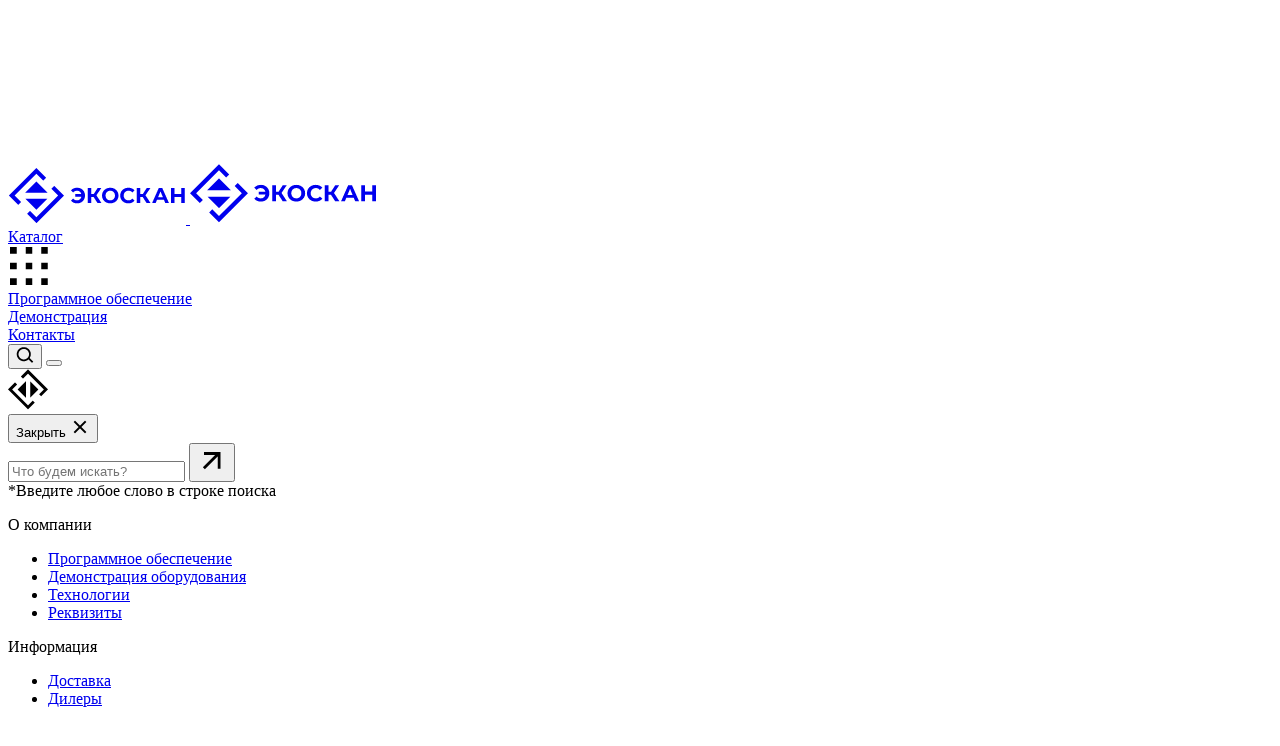

--- FILE ---
content_type: text/html; charset=UTF-8
request_url: https://ecoscan.ru/privacy/
body_size: 32786
content:

<!DOCTYPE html>

<html lang="ru">

	<head>

		<meta http-equiv="Content-Type" content="text/html; charset=UTF-8" />
<meta name="robots" content="index, follow" />
<meta name="keywords" content="экоскан, комплекс цифровой радиографии, неразрушающий контроль, цифровая радиография" />
<meta name="description" content="Комплекс Экоскан может быть использован для контроля труднодоступных объектов в полевых и в заводских условиях без дополнительных источников питания" />
<script type="text/javascript" data-skip-moving="true">(function(w, d, n) {var cl = "bx-core";var ht = d.documentElement;var htc = ht ? ht.className : undefined;if (htc === undefined || htc.indexOf(cl) !== -1){return;}var ua = n.userAgent;if (/(iPad;)|(iPhone;)/i.test(ua)){cl += " bx-ios";}else if (/Android/i.test(ua)){cl += " bx-android";}cl += (/(ipad|iphone|android|mobile|touch)/i.test(ua) ? " bx-touch" : " bx-no-touch");cl += w.devicePixelRatio && w.devicePixelRatio >= 2? " bx-retina": " bx-no-retina";var ieVersion = -1;if (/AppleWebKit/.test(ua)){cl += " bx-chrome";}else if ((ieVersion = getIeVersion()) > 0){cl += " bx-ie bx-ie" + ieVersion;if (ieVersion > 7 && ieVersion < 10 && !isDoctype()){cl += " bx-quirks";}}else if (/Opera/.test(ua)){cl += " bx-opera";}else if (/Gecko/.test(ua)){cl += " bx-firefox";}if (/Macintosh/i.test(ua)){cl += " bx-mac";}ht.className = htc ? htc + " " + cl : cl;function isDoctype(){if (d.compatMode){return d.compatMode == "CSS1Compat";}return d.documentElement && d.documentElement.clientHeight;}function getIeVersion(){if (/Opera/i.test(ua) || /Webkit/i.test(ua) || /Firefox/i.test(ua) || /Chrome/i.test(ua)){return -1;}var rv = -1;if (!!(w.MSStream) && !(w.ActiveXObject) && ("ActiveXObject" in w)){rv = 11;}else if (!!d.documentMode && d.documentMode >= 10){rv = 10;}else if (!!d.documentMode && d.documentMode >= 9){rv = 9;}else if (d.attachEvent && !/Opera/.test(ua)){rv = 8;}if (rv == -1 || rv == 8){var re;if (n.appName == "Microsoft Internet Explorer"){re = new RegExp("MSIE ([0-9]+[\.0-9]*)");if (re.exec(ua) != null){rv = parseFloat(RegExp.$1);}}else if (n.appName == "Netscape"){rv = 11;re = new RegExp("Trident/.*rv:([0-9]+[\.0-9]*)");if (re.exec(ua) != null){rv = parseFloat(RegExp.$1);}}}return rv;}})(window, document, navigator);</script>


<link href="/local/templates/ecoscan/assets/css/custom.css?1701683571701" type="text/css"  data-template-style="true"  rel="stylesheet" />
<link href="/local/templates/ecoscan/template_styles.css?1701438126219535" type="text/css"  data-template-style="true"  rel="stylesheet" />







            
            <!-- Yandex.Metrika counter -->
            
            <!-- /Yandex.Metrika counter -->
                    
        
		<meta name="viewport" content="width=device-width, initial-scale=1.0">

		<meta http-equiv="X-UA-Compatible" content="ie=edge">

		<link rel="apple-touch-icon" sizes="180x180" href="/local/templates/ecoscan/assets/apple-touch-icon.png">

		<link rel="icon" type="image/png" sizes="32x32" href="/local/templates/ecoscan/assets/favicon-32x32.png">

		<link rel="icon" type="image/png" sizes="16x16" href="/local/templates/ecoscan/assets/favicon-16x16.png">

		<link rel="manifest" href="/local/templates/ecoscan/assets/site.webmanifest" crossorigin="use-credentials">

		<link rel="mask-icon" href="/local/templates/ecoscan/assets/safari-pinned-tab.svg" color="#5bbad5">

		<meta name="msapplication-TileColor" content="#da532c">

		<meta name="theme-color" content="#ffffff">

		<title>ЭКОСКАН | Политика конфиденциальности</title>

		<script data-skip-moving="true">const loadStart = Date.now();</script>
		

	
		
		 <script data-skip-moving="true">!function(e){"use strict";function s(s){if(s){var t=e.documentElement;t.classList?t.classList.add("webp"):t.className+=" webp",window.sessionStorage.setItem("webpSupport",!0)}}!function(e){if(window.sessionStorage&&window.sessionStorage.getItem("webpSupport"))s(!0);else{var t=new Image;t.onload=t.onerror=function(){e(2===t.height)},t.src="[data-uri]"}}(s)}(document);

		</script>

						
				
				

				
	</head>

	<body>

		<div id="panel"></div>

		<noscript>

			<div class="noscript">Для полноценной работы сайта, необходимо включить JavaScript!</div>

		</noscript>

		<script data-skip-moving="true">

			(function() {

				const xhr = new XMLHttpRequest();

				xhr.open('GET', '/local/templates/ecoscan/assets/img/sprite.svg', true);

				xhr.send();

				xhr.onload = function() {

					var div = document.createElement('div');

					div.className = 'visually-hidden';

					div.innerHTML = xhr.responseText;

					document.body.insertBefore(div, document.body.childNodes[0]);

				}

			})();

		</script>

		<div class="page page-politic" id="top">

			<div class="page__core ">

				<header class="header" data-fix-block id="header">

					<!--<div class="banner-header ">
						<p>Приглашаем посетить наш стенд на выставке NDT Russia 24–26 октября 2023 (вт–чт). Москва, МВЦ «Крокус Экспо». <a href="https://www.ndt-russia.ru/ru-RU/visitors/e-ticket.aspx?promo=rentest" rel="nofollow">Промокод на бесплатную регистрацию: rentest</a></p>
					</div>-->

					<div class="width">

						<div class="header__core">

							<div class="header__main">

							
								<a class="header__logo logo" href="/">
								
							
									<svg class="icn header__logo-all" width="178" height="56" aria-hidden="true">
										<use xlink:href="#icn-logo"></use>
									</svg>
									<svg class="icn header__logo-large" width="190" height="62" aria-hidden="true">
										<use xlink:href="#logo-1920"></use>
									</svg>

							
								</a>
							
							
								
<a class="btn btn-catalog hover-transfer header__catalog" href="/catalog/">

	<div class="btn-catalog__text">Каталог</div>

	<span class="btn-hollow btn btn-catalog__btn">

		<svg class="icn" width="40" height="40" aria-hidden="true">

			<use xlink:href="#icn-catalog"></use>

		</svg>

	</span>

</a>


							</div>

							<div class="header__controls">

								<div class="header__menu">
	<div class="header__menu-item">
		<a class="header__menu-link" href="/po/">Программное обеспечение</a>
	</div>
	<div class="header__menu-item">
		<a class="header__menu-link" href="/demo/">Демонстрация</a>
	</div>
	<div class="header__menu-item">
		<a class="header__menu-link" href="/contacts/">Контакты</a>
	</div>
</div>

								<button class="btn-hollow btn btn-search header__search js-search-btn" type="button">

									<svg class="icn" width="18" height="16" aria-hidden="true">

										<use xlink:href="#icn-search"></use>

									</svg>

								</button>
								
								<button class="btn burger header__burger" type="button" aria-label="Меню" data-burger>
								
									<span class="burger__icn"></span>
								
								</button>

							</div>

						</div>

					</div>

				</header>

				<div class="mega-search" id="js-mega-search">

          <!-- loader-->

					<div class="mega-search__loader">

						<div class="mega-search__loader-img">

							<svg width="40" height="41" viewBox="0 0 40 41" fill="none" xmlns="http://www.w3.org/2000/svg">

								<path d="M17.9719 12.2497L9.72021 20.5L17.9719 28.7503L17.9719 12.2497Z" fill="currentColor"/>

								<path d="M22.3469 28.4328L30.2798 20.4999L22.3469 12.5684L22.3469 28.4328Z" fill="currentColor"/>

								<path d="M24.6506 31.6247L20 36.2753L4.22467 20.5L9.16899 15.5557L7.05735 13.444L-8.74228e-07 20.5L20 40.5L26.7637 33.7364L24.6506 31.6247Z" fill="currentColor"/>

								<path d="M12.944 7.55736L15.0557 9.66899L20 4.72467L35.7753 20.5L31.1247 25.152L33.2364 27.2637L40 20.5L20 0.499999L12.944 7.55736Z" fill="currentColor"/>

							</svg>



						</div>

					</div>

					<div class="mega-search__wrapper">

						<button class="close-modal mega-search__close" aria-label="Закрыть" type="button" data-close-search>

							<span class="close-modal__text">Закрыть</span>

							<span class="close-modal__btn">

								<svg class="icn close-modal__icn" width="20" height="20" aria-hidden="true">

								  <use xlink:href="#icn-close"></use>

								</svg>

							</span>

						</button>

						<div class="mega-search__wrapper-in">

							<div class="mega-search__core">

							<!-- input-->

								<div class="mega-search__control">

									<div class="width width--notebook">

										<form id="search-ff" class="mega-search__control-block" action="/search/" method="get" >

											<div class="mega-search__control-field">

												<input class="mega-search__control-input in" type="text" placeholder="Что будем искать?" name="q">

													<button class="btn mega-search__control-send" type="submit" aria-label="Искать">

														<svg class="icn" width="30" height="30" aria-hidden="true">

															<use xlink:href="#icn-arrow"></use>

														</svg>

													</button>

											</div>

											<span class="mega-search__control-help">*Введите любое слово в строке поиска</span>

										</form>

									</div>

								</div>

								<div class="live-search mega-search__live">

									<div class="width width--notebook">

										<div class="live-search__core">

											<div class="live-search__swiper swiper swiper2" data-live-search>

												<div class="live-search__list swiper-wrapper">



												</div>

											</div>

										</div>

									</div>

								</div>

								<div class="mega-search__search-assists">

									<div class="width width--notebook">

										<div class="search-assists search-assists--on-dark">

											<ul class="search-assists__list result-form">

											


											</ul>

										</div>

									</div>

								</div>

								<!-- menu-->

								<div class="mega-search__menu">

									<div class="width width--notebook">

										<div class="search-menu mega-search__menu-block">

											<div class="search-menu__core">

												<div class="search-menu__col">
	<div class="search-menu__title">О компании</div>
	<ul class="search-menu__list">
			<li class="search-menu__item">
			<a class="search-menu__link" href="/po/">Программное обеспечение</a>
		</li>
			<li class="search-menu__item">
			<a class="search-menu__link" href="/demo/">Демонстрация оборудования</a>
		</li>
			<li class="search-menu__item">
			<a class="search-menu__link" href="/technologies/">Технологии</a>
		</li>
			<li class="search-menu__item">
			<a class="search-menu__link" href="/contacts/#contacts-address">Реквизиты</a>
		</li>
	    </ul>
</div>

												<div class="search-menu__col">
	<div class="search-menu__title">Информация</div>
	<ul class="search-menu__list">
			<li class="search-menu__item">
			<a class="search-menu__link" href="/delivery/">Доставка</a>
		</li>
			<li class="search-menu__item">
			<a class="search-menu__link" href="/contacts/#contacts-dillers">Дилеры</a>
		</li>
	    </ul>
</div>

												<div class="search-menu__col">
	<div class="search-menu__title">Документы</div>
	<ul class="search-menu__list">
			<li class="search-menu__item">
			<a class="search-menu__link" href="/docs/#docs-cert">Сертификаты</a>
		</li>
			<li class="search-menu__item">
			<a class="search-menu__link" href="/docs/#docs-norms">Нормативная база</a>
		</li>
	    </ul>
</div>

											</div>

										</div>

									</div>

								</div>

							</div>

						</div>

					</div>

				</div>

				<div class="mobile-menu">

					<div class="width">

						<div class="mobile-menu__core">

							<ul class="mobile-menu__nav" data-mobmenu>

							

							<!-- динамическое меню -->

								<li class="mobile-menu__item">
	<button class="btn mobile-menu__item-button" type="button" data-mobmenu-btn>
		<b class="mobile-menu__item-title">Каталог</b>
		<svg class="icn mobile-menu__item-icn" width="17" height="17" aria-hidden="true">
			<use xlink:href="#icn-drop"></use>
		</svg>
	</button>
	<div class="mobile-menu__submenu" data-mobmenu-sub>
		<ul class="mobile-menu__submenu-list">
					<li class="mobile-menu__submenu-item">
				<a class="mobile-menu__submenu-link" href="/catalog/stationary/">Динамические детекторы</a>
			</li>
					<li class="mobile-menu__submenu-item">
				<a class="mobile-menu__submenu-link" href="/catalog/wireless/">Статические детекторы</a>
			</li>
					<li class="mobile-menu__submenu-item">
				<a class="mobile-menu__submenu-link" href="/catalog/complexes/">Комплексные решения</a>
			</li>
					<li class="mobile-menu__submenu-item">
				<a class="mobile-menu__submenu-link" href="/catalog/accessories/">Принадлежности и оснастка</a>
			</li>
				</ul>
	</div>
</li>

							<!-- /динамическое меню -->

								

								<li class="mobile-menu__item">
	<button class="btn mobile-menu__item-button" type="button" data-mobmenu-btn>
		<b class="mobile-menu__item-title">Информация</b>
		<svg class="icn mobile-menu__item-icn" width="17" height="17" aria-hidden="true">
			<use xlink:href="#icn-drop"></use>
		</svg>
	</button>
	<div class="mobile-menu__submenu" data-mobmenu-sub>
		<ul class="mobile-menu__submenu-list">
					<li class="mobile-menu__submenu-item">
				<a class="mobile-menu__submenu-link" href="/delivery/">Доставка</a>
			</li>
					<li class="mobile-menu__submenu-item">
				<a class="mobile-menu__submenu-link" href="/contacts/#contacts-dillers">Дилеры</a>
			</li>
				</ul>
	</div>
</li>

								

								<li class="mobile-menu__item">
	<button class="btn mobile-menu__item-button" type="button" data-mobmenu-btn>
		<b class="mobile-menu__item-title">О компании</b>
		<svg class="icn mobile-menu__item-icn" width="17" height="17" aria-hidden="true">
			<use xlink:href="#icn-drop"></use>
		</svg>
	</button>
	<div class="mobile-menu__submenu" data-mobmenu-sub>
		<ul class="mobile-menu__submenu-list">
					<li class="mobile-menu__submenu-item">
				<a class="mobile-menu__submenu-link" href="/po/">Программное обеспечение</a>
			</li>
					<li class="mobile-menu__submenu-item">
				<a class="mobile-menu__submenu-link" href="/demo/">Демонстрация оборудования</a>
			</li>
					<li class="mobile-menu__submenu-item">
				<a class="mobile-menu__submenu-link" href="/technologies/">Технологии</a>
			</li>
					<li class="mobile-menu__submenu-item">
				<a class="mobile-menu__submenu-link" href="/contacts/#contacts-address">Реквизиты</a>
			</li>
				</ul>
	</div>
</li>

				

								<li class="mobile-menu__item">
	<button class="btn mobile-menu__item-button" type="button" data-mobmenu-btn>
		<b class="mobile-menu__item-title">Документы</b>
		<svg class="icn mobile-menu__item-icn" width="17" height="17" aria-hidden="true">
			<use xlink:href="#icn-drop"></use>
		</svg>
	</button>
	<div class="mobile-menu__submenu" data-mobmenu-sub>
		<ul class="mobile-menu__submenu-list">
					<li class="mobile-menu__submenu-item">
				<a class="mobile-menu__submenu-link" href="/docs/#docs-cert">Сертификаты</a>
			</li>
					<li class="mobile-menu__submenu-item">
				<a class="mobile-menu__submenu-link" href="/docs/#docs-norms">Нормативная база</a>
			</li>
				</ul>
	</div>
</li>

				

								<li class="mobile-menu__item">
	<a class="btn mobile-menu__item-button" href="/contacts/">
		<b class="mobile-menu__item-title">Контакты</b>
    </a>
</li>

				

              </ul>

            </div>

          </div>

        </div>

    		<section class="section-jumbo section-jumbo--politic page-politic__jumbo">
			
			<div class="width">

				<div class="section-jumbo__core">
				
						<picture class="section-jumbo__pic">
	
			<!-- <source 
			type="image/webp" 
			media="(max-width: 619px)" 
			srcset="/upload/resize_cache/iblock/2bd/bk4ten27pvo2d2troa5ytpk7ek3x1bq1/343_396_1/politic_mob_2x_gen.webp, /upload/iblock/2bd/bk4ten27pvo2d2troa5ytpk7ek3x1bq1/politic_mob_2x_gen.webp 2x"
		> -->
		
			<!-- <source 
			type="image/jpg" 
			media="(max-width: 619px)" 
			srcset="/upload/resize_cache/iblock/2bd/bk4ten27pvo2d2troa5ytpk7ek3x1bq1/343_396_1/politic_mob_2x.jpg, /upload/iblock/2bd/bk4ten27pvo2d2troa5ytpk7ek3x1bq1/politic_mob_2x.jpg 2x"
		> -->
			
			<!-- <source 
			type="image/webp" 
			srcset="/upload/resize_cache/iblock/aef/0jvkfacillx0bkxrm81yy6t1h6qtbkxy/940_200_1/Top-bg_gen.webp, /upload/iblock/aef/0jvkfacillx0bkxrm81yy6t1h6qtbkxy/Top-bg_gen.webp 2x"
		> -->
		
	
		<img 
			class="section-jumbo__pic-img" 
			src="/upload/iblock/aef/0jvkfacillx0bkxrm81yy6t1h6qtbkxy/Top-bg.jpg" 
			srcset="/upload/iblock/aef/0jvkfacillx0bkxrm81yy6t1h6qtbkxy/Top-bg.jpg 2x" 
			alt="Политика конфиденциальности"
		>
		
	</picture>
				
				<div class="section-jumbo__bread"><ul class="breadcrumbs breadcrumbs--on-dark"><li class="breadcrumbs__item"><a class="breadcrumbs__link" href="/">Главная</a></li><li class="breadcrumbs__item"><span class="breadcrumbs__span">Политика конфиденциальности</span></ul></div>				
								
				<div class="section-jumbo__content">
	<div class="section-jumbo__head"></div>
    <h1 class="section-jumbo__title">Комплексы цифровой радиографии</h1>
</div>
				
								
								
				</div>
				
			</div>
			
		</section>
		
	

	

<section class="section-politic">
	<div class="width">
		<div class="section-politic__core row">
			<aside class="section-politic__side col" data-sticky>
				<ul class="section-politic__menu js-scrollspy" id="main-menu">
									<li class="section-politic__menu-item">
						<a class="section-politic__menu-link" href="#politic-terms" data-scroll-to>Политика конфиденциальности</a>
					</li>
				                </ul>
			</aside>
            <div class="section-politic__main col">
				<div class="section-politic__text text">
									<div id="politic-terms" data-spy-section>
						<h3>Политика конфиденциальности</h3>
						<p>
 <a class="link-download section-docs__download" download="" href="/docs/politika-konfidencialnosti-ehkoskan.pdf"> <span class="link-download__inner"> <span class="link-download__text-inner">Политика обработки персональных данных пользователей сайта</span> </span> </a>
</p>					</div>
				                </div>
			</div>
		</div>
	</div>
</section>
								
		<!-- /div.page__core -->
			</div>
		<!-- /div.page__core -->
					<footer class="footer footer--sticky">
				<div class="width">
					<div class="footer__core">
						<div class="footer__head row">
							<div class="footer__head-side col-6">
															<a class="footer__logo logo" href="/">
																<svg class="icn" width="193" height="61" aria-hidden="true">
										<use xlink:href="#icn-logo"></use>
									</svg>
															</a>
														</div>
							<div class="footer__head-main col-6">
								<div class="footer__menu">
									<div class="footer__menu-col">
	<b class="footer__title"></b>
	<ul class="footer__list footer-list">
			<li class="footer-list__item">
			<a class="footer-list__link" href="/po/" data-border>Программное обеспечение</a>
		</li>
			<li class="footer-list__item">
			<a class="footer-list__link" href="/demo/" data-border>Демонстрация оборудования</a>
		</li>
			<li class="footer-list__item">
			<a class="footer-list__link" href="/technologies/" data-border>Технологии</a>
		</li>
			<li class="footer-list__item">
			<a class="footer-list__link" href="/contacts/#contacts-address" data-border>Реквизиты</a>
		</li>
		</ul>
</div>
									<div class="footer__menu-col">
	<b class="footer__title"></b>
	<ul class="footer__list footer-list">
			<li class="footer-list__item">
			<a class="footer-list__link" href="/delivery/" data-border>Доставка</a>
		</li>
			<li class="footer-list__item">
			<a class="footer-list__link" href="/contacts/#contacts-dillers" data-border>Дилеры</a>
		</li>
		</ul>
</div>
									<div class="footer__menu-col">
	<b class="footer__title"></b>
	<ul class="footer__list footer-list">
			<li class="footer-list__item">
			<a class="footer-list__link" href="/docs/#docs-cert" data-border>Сертификаты</a>
		</li>
			<li class="footer-list__item">
			<a class="footer-list__link" href="/docs/#docs-norms" data-border>Нормативная база</a>
		</li>
		</ul>
</div>
								</div>
							</div>
						</div>
						<div class="footer__body row">
							<div class="footer__body-main col-6">
								<div class="footer__block">
									<div class="footer__block-title footer__title">
										Контакты									</div>
									
									<div class="footer__contacts footer-contacts">
									
										<div class="footer-contacts__feed">
	<ul class="footer-contacts__list">
			<li class="footer-contacts__list-item">
			<p class="footer__text">8 800 511-01-04</p>
		</li>
				<li class="footer-contacts__list-item">
			<a class="link-arrowed link-arrowed--underline link-arrowed--has-border" href="mailto:xrs@ecoscan.ru">
				<span class="link-arrowed__text">xrs@ecoscan.ru</span>
				<svg class="icn link-arrowed__icn" width="16" height="16" aria-hidden="true">
					<use xlink:href="#icn-arrow"></use>
				</svg>
			</a>
		</li>
		</ul>
</div>
										
										<div class="footer-contacts__locations">
	<ul class="footer-contacts__list">
			<li class="footer-contacts__list-item">
			<p class="footer__text">г. Нижний Новгород, ул. Родионова, 134, литер А, помещение 10</p>
		</li>
				<li class="footer-contacts__list-item">
			<a target="_blank" class="link-arrowed link-arrowed--has-border" href="https://yandex.ru/maps/47/nizhny-novgorod/house/ulitsa_rodionova_134a/YE0YdgFkQUYCQFtsfX9weXhlZQ==/?ll=44.064835%2C56.318461&z=17.64">
				<span class="link-arrowed__text">Схема проезда</span>
				<svg class="icn link-arrowed__icn" width="16" height="16" aria-hidden="true">
					<use xlink:href="#icn-arrow"></use>
				</svg>
			</a>
		</li>
		</ul>
</div>


										
									</div>
								</div>
							</div>
							<div class="footer__body-side col-6">
								<div class="footer__block">
								
									<div class="footer__block-title footer__title">
	Социальные сети</div>


									
																		
									<div class="footer__block-content">
										<ul class="social-links footer__media-links">
	<li class="social-links__item">
		<a class="btn social-links__btn" href="https://www.youtube.com/channel/UCArilaeTeYgwISwyuu3q01w">
			<svg class="icn" width="40" height="40" aria-hidden="true">
				<use xlink:href="#icn-yt"></use>
			</svg>
		</a>
	</li>
	<li class="social-links__item">
		<a class="btn social-links__btn" href="https://vk.com/gkrentest">
			<svg class="icn" width="40" height="40" aria-hidden="true">
				<use xlink:href="#icn-vk"></use>
			</svg>
		</a>
	</li>
</ul>
										
										<a class="link-arrowed link-arrowed--upper link-arrowed--has-border footer__totop" href="#header" data-scroll-to="0">
	<span class="link-arrowed__text">Наверх</span>
	<svg class="icn link-arrowed__icn" width="16" height="16" aria-hidden="true">
		<use xlink:href="#icn-arrow"></use>
	</svg>
</a>
										
									</div>
								</div>
							</div>
						</div>
						<div class="footer__bottom">
							<div class="footer__info">
								<div class="footer__info-item">
									<div class="footer__copy">
										2026<br>									</div>
								</div>
								
								<div class="footer__info-item footer__info-item--politic">
	<a class="link-arrowed link-arrowed--has-border" href="/privacy/">
		<span class="link-arrowed__text">Политика конфиденциальности</span>
		<svg class="icn link-arrowed__icn" width="16" height="16" aria-hidden="true">
			<use xlink:href="#icn-arrow"></use>
		</svg>
	</a>
</div>
								
								<div class="footer__info-item">
									<a class="cedro-link" href="https://www.cedro.agency/" rel="nofollow noopener noreferrer" target="_blank">
										<div class="cedro-link__text">Сделано в Cedro</div>
										<svg class="icn cedro-link__icon" width="17" height="16" aria-hidden="true">
											<use xlink:href="#icn-cedro"></use>
										</svg>
									</a>
								</div>
							</div>
								
							<div class="footer__mob-totop">
	<a class="link-arrowed link-arrowed--upper link-arrowed--has-border footer__totop" href="#header" data-scroll-to="0">
		<span class="link-arrowed__text">Наверх</span>
		<svg class="icn link-arrowed__icn" width="16" height="16" aria-hidden="true">
			<use xlink:href="#icn-arrow"></use>
		</svg>
	</a>
</div>
						</div>
					</div>
				</div>
			</footer>
				
	<!-- /div.page -->
		</div>
	<!-- /div.page -->
		
		
		<div class="loader" id="loader">
			<div class="loader__logo">
				<svg width="40" height="41" viewBox="0 0 40 41" fill="none" xmlns="http://www.w3.org/2000/svg">
					<path d="M17.9719 12.2497L9.72021 20.5L17.9719 28.7503L17.9719 12.2497Z" fill="currentColor"/>
					<path d="M22.3469 28.4328L30.2798 20.4999L22.3469 12.5684L22.3469 28.4328Z" fill="currentColor"/>
					<path d="M24.6506 31.6247L20 36.2753L4.22467 20.5L9.16899 15.5557L7.05735 13.444L-8.74228e-07 20.5L20 40.5L26.7637 33.7364L24.6506 31.6247Z" fill="currentColor"/>
					<path d="M12.944 7.55736L15.0557 9.66899L20 4.72467L35.7753 20.5L31.1247 25.152L33.2364 27.2637L40 20.5L20 0.499999L12.944 7.55736Z" fill="currentColor"/>
				</svg>
			</div>
		</div>
	


	<script type="text/javascript">if(!window.BX)window.BX={};if(!window.BX.message)window.BX.message=function(mess){if(typeof mess==='object'){for(let i in mess) {BX.message[i]=mess[i];} return true;}};</script>
<script type="text/javascript">(window.BX||top.BX).message({'pull_server_enabled':'N','pull_config_timestamp':'0','pull_guest_mode':'N','pull_guest_user_id':'0'});(window.BX||top.BX).message({'PULL_OLD_REVISION':'Для продолжения корректной работы с сайтом необходимо перезагрузить страницу.'});</script>
<script type="text/javascript">(window.BX||top.BX).message({'JS_CORE_LOADING':'Загрузка...','JS_CORE_NO_DATA':'- Нет данных -','JS_CORE_WINDOW_CLOSE':'Закрыть','JS_CORE_WINDOW_EXPAND':'Развернуть','JS_CORE_WINDOW_NARROW':'Свернуть в окно','JS_CORE_WINDOW_SAVE':'Сохранить','JS_CORE_WINDOW_CANCEL':'Отменить','JS_CORE_WINDOW_CONTINUE':'Продолжить','JS_CORE_H':'ч','JS_CORE_M':'м','JS_CORE_S':'с','JSADM_AI_HIDE_EXTRA':'Скрыть лишние','JSADM_AI_ALL_NOTIF':'Показать все','JSADM_AUTH_REQ':'Требуется авторизация!','JS_CORE_WINDOW_AUTH':'Войти','JS_CORE_IMAGE_FULL':'Полный размер'});</script><script type="text/javascript" src="/bitrix/js/main/core/core.min.js?1664253791216421"></script><script>BX.setJSList(['/bitrix/js/main/core/core_ajax.js','/bitrix/js/main/core/core_promise.js','/bitrix/js/main/polyfill/promise/js/promise.js','/bitrix/js/main/loadext/loadext.js','/bitrix/js/main/loadext/extension.js','/bitrix/js/main/polyfill/promise/js/promise.js','/bitrix/js/main/polyfill/find/js/find.js','/bitrix/js/main/polyfill/includes/js/includes.js','/bitrix/js/main/polyfill/matches/js/matches.js','/bitrix/js/ui/polyfill/closest/js/closest.js','/bitrix/js/main/polyfill/fill/main.polyfill.fill.js','/bitrix/js/main/polyfill/find/js/find.js','/bitrix/js/main/polyfill/matches/js/matches.js','/bitrix/js/main/polyfill/core/dist/polyfill.bundle.js','/bitrix/js/main/core/core.js','/bitrix/js/main/polyfill/intersectionobserver/js/intersectionobserver.js','/bitrix/js/main/lazyload/dist/lazyload.bundle.js','/bitrix/js/main/polyfill/core/dist/polyfill.bundle.js','/bitrix/js/main/parambag/dist/parambag.bundle.js']);
BX.setCSSList(['/bitrix/js/main/lazyload/dist/lazyload.bundle.css','/bitrix/js/main/parambag/dist/parambag.bundle.css']);</script>
<script type="text/javascript">(window.BX||top.BX).message({'LANGUAGE_ID':'ru','FORMAT_DATE':'DD.MM.YYYY','FORMAT_DATETIME':'DD.MM.YYYY HH:MI:SS','COOKIE_PREFIX':'BITRIX_SM','SERVER_TZ_OFFSET':'10800','UTF_MODE':'Y','SITE_ID':'s1','SITE_DIR':'/','USER_ID':'','SERVER_TIME':'1769211255','USER_TZ_OFFSET':'0','USER_TZ_AUTO':'Y','bitrix_sessid':'3a5da2cb9dd7abb85d516ff9969cde6f'});</script><script type="text/javascript" src="/bitrix/js/pull/protobuf/protobuf.min.js?166425379176433"></script>
<script type="text/javascript" src="/bitrix/js/pull/protobuf/model.min.js?166425379114190"></script>
<script type="text/javascript" src="/bitrix/js/main/core/core_promise.min.js?16642537912490"></script>
<script type="text/javascript" src="/bitrix/js/rest/client/rest.client.min.js?16642537979240"></script>
<script type="text/javascript" src="/bitrix/js/pull/client/pull.client.min.js?166425379144545"></script>
<script type="text/javascript" src="/bitrix/js/main/core/core_fx.min.js?16642537919768"></script>
<script type="text/javascript" src="/bitrix/js/yandex.metrika/script.js?16971986956428"></script>
<script type="text/javascript">
                window.dataLayerName = 'dataLayer';
                var dataLayerName = window.dataLayerName;
            </script><script type="text/javascript">
                (function (m, e, t, r, i, k, a) {
                    m[i] = m[i] || function () {
                        (m[i].a = m[i].a || []).push(arguments)
                    };
                    m[i].l = 1 * new Date();
                    k = e.createElement(t), a = e.getElementsByTagName(t)[0], k.async = 1, k.src = r, a.parentNode.insertBefore(k, a)
                })
                (window, document, "script", "https://mc.yandex.ru/metrika/tag.js", "ym");

                ym("91404710", "init", {
                    clickmap: true,
                    trackLinks: true,
                    accurateTrackBounce: true,
                    webvisor: true,
                    ecommerce: dataLayerName,
                    params: {
                        __ym: {
                            "ymCmsPlugin": {
                                "cms": "1c-bitrix",
                                "cmsVersion": "22.100",
                                "pluginVersion": "1.0.8",
                                'ymCmsRip': 1554269694                            }
                        }
                    }
                });

                document.addEventListener("DOMContentLoaded", function() {
                                    });

            </script><script type="text/javascript">
            window.counters = ["91404710"];
        </script><script src="/local/templates/ecoscan/assets/js/slave.js" defer async></script>
<script>window[window.dataLayerName] = window[window.dataLayerName] || [];</script>



<script type="text/javascript" src="/local/templates/ecoscan/assets/js/feedback.js?1709209147592"></script>
<script type="text/javascript" src="/local/templates/ecoscan/assets/js/jquery.js?166425385189501"></script>
<script type="text/javascript" src="/local/templates/ecoscan/assets/js/main.js?1678456012215604"></script>
<script type="text/javascript" src="/local/templates/ecoscan/assets/js/custom.js?16932289163332"></script>
<script type="text/javascript">var _ba = _ba || []; _ba.push(["aid", "9df88cdeea7175ac520b6b101a27fa5a"]); _ba.push(["host", "ecoscan.ru"]); (function() {var ba = document.createElement("script"); ba.type = "text/javascript"; ba.async = true;ba.src = (document.location.protocol == "https:" ? "https://" : "http://") + "bitrix.info/ba.js";var s = document.getElementsByTagName("script")[0];s.parentNode.insertBefore(ba, s);})();</script>



</body>
</html>

--- FILE ---
content_type: application/javascript; charset=UTF-8
request_url: https://ecoscan.ru/local/templates/ecoscan/assets/js/slave.js
body_size: 36887
content:
!function(e){var t={};function n(r){if(t[r])return t[r].exports;var o=t[r]={i:r,l:!1,exports:{}};return e[r].call(o.exports,o,o.exports,n),o.l=!0,o.exports}n.m=e,n.c=t,n.d=function(e,t,r){n.o(e,t)||Object.defineProperty(e,t,{enumerable:!0,get:r})},n.r=function(e){"undefined"!=typeof Symbol&&Symbol.toStringTag&&Object.defineProperty(e,Symbol.toStringTag,{value:"Module"}),Object.defineProperty(e,"__esModule",{value:!0})},n.t=function(e,t){if(1&t&&(e=n(e)),8&t)return e;if(4&t&&"object"==typeof e&&e&&e.__esModule)return e;var r=Object.create(null);if(n.r(r),Object.defineProperty(r,"default",{enumerable:!0,value:e}),2&t&&"string"!=typeof e)for(var o in e)n.d(r,o,function(t){return e[t]}.bind(null,o));return r},n.n=function(e){var t=e&&e.__esModule?function(){return e.default}:function(){return e};return n.d(t,"a",t),t},n.o=function(e,t){return Object.prototype.hasOwnProperty.call(e,t)},n.p="",n(n.s=8)}({8:function(e,t,n){"use strict";function r(e){if(null==e)return window;if("[object Window]"!==e.toString()){var t=e.ownerDocument;return t&&t.defaultView||window}return e}function o(e){return e instanceof r(e).Element||e instanceof Element}function i(e){return e instanceof r(e).HTMLElement||e instanceof HTMLElement}function a(e){return"undefined"!=typeof ShadowRoot&&(e instanceof r(e).ShadowRoot||e instanceof ShadowRoot)}n.r(t);var s=Math.max,c=Math.min,u=Math.round;function p(e,t){void 0===t&&(t=!1);var n=e.getBoundingClientRect(),r=1,o=1;if(i(e)&&t){var a=e.offsetHeight,s=e.offsetWidth;s>0&&(r=u(n.width)/s||1),a>0&&(o=u(n.height)/a||1)}return{width:n.width/r,height:n.height/o,top:n.top/o,right:n.right/r,bottom:n.bottom/o,left:n.left/r,x:n.left/r,y:n.top/o}}function f(e){var t=r(e);return{scrollLeft:t.pageXOffset,scrollTop:t.pageYOffset}}function l(e){return e?(e.nodeName||"").toLowerCase():null}function d(e){return((o(e)?e.ownerDocument:e.document)||window.document).documentElement}function m(e){return p(d(e)).left+f(e).scrollLeft}function v(e){return r(e).getComputedStyle(e)}function h(e){var t=v(e),n=t.overflow,r=t.overflowX,o=t.overflowY;return/auto|scroll|overlay|hidden/.test(n+o+r)}function y(e,t,n){void 0===n&&(n=!1);var o,a,s=i(t),c=i(t)&&function(e){var t=e.getBoundingClientRect(),n=u(t.width)/e.offsetWidth||1,r=u(t.height)/e.offsetHeight||1;return 1!==n||1!==r}(t),v=d(t),y=p(e,c),g={scrollLeft:0,scrollTop:0},b={x:0,y:0};return(s||!s&&!n)&&(("body"!==l(t)||h(v))&&(g=(o=t)!==r(o)&&i(o)?{scrollLeft:(a=o).scrollLeft,scrollTop:a.scrollTop}:f(o)),i(t)?((b=p(t,!0)).x+=t.clientLeft,b.y+=t.clientTop):v&&(b.x=m(v))),{x:y.left+g.scrollLeft-b.x,y:y.top+g.scrollTop-b.y,width:y.width,height:y.height}}function g(e){var t=p(e),n=e.offsetWidth,r=e.offsetHeight;return Math.abs(t.width-n)<=1&&(n=t.width),Math.abs(t.height-r)<=1&&(r=t.height),{x:e.offsetLeft,y:e.offsetTop,width:n,height:r}}function b(e){return"html"===l(e)?e:e.assignedSlot||e.parentNode||(a(e)?e.host:null)||d(e)}function w(e,t){var n;void 0===t&&(t=[]);var o=function e(t){return["html","body","#document"].indexOf(l(t))>=0?t.ownerDocument.body:i(t)&&h(t)?t:e(b(t))}(e),a=o===(null==(n=e.ownerDocument)?void 0:n.body),s=r(o),c=a?[s].concat(s.visualViewport||[],h(o)?o:[]):o,u=t.concat(c);return a?u:u.concat(w(b(c)))}function x(e){return["table","td","th"].indexOf(l(e))>=0}function O(e){return i(e)&&"fixed"!==v(e).position?e.offsetParent:null}function E(e){for(var t=r(e),n=O(e);n&&x(n)&&"static"===v(n).position;)n=O(n);return n&&("html"===l(n)||"body"===l(n)&&"static"===v(n).position)?t:n||function(e){var t=-1!==navigator.userAgent.toLowerCase().indexOf("firefox");if(-1!==navigator.userAgent.indexOf("Trident")&&i(e)&&"fixed"===v(e).position)return null;var n=b(e);for(a(n)&&(n=n.host);i(n)&&["html","body"].indexOf(l(n))<0;){var r=v(n);if("none"!==r.transform||"none"!==r.perspective||"paint"===r.contain||-1!==["transform","perspective"].indexOf(r.willChange)||t&&"filter"===r.willChange||t&&r.filter&&"none"!==r.filter)return n;n=n.parentNode}return null}(e)||t}var A="top",T="bottom",j="right",L="left",D=[A,T,j,L],k=D.reduce((function(e,t){return e.concat([t+"-start",t+"-end"])}),[]),C=[].concat(D,["auto"]).reduce((function(e,t){return e.concat([t,t+"-start",t+"-end"])}),[]),S=["beforeRead","read","afterRead","beforeMain","main","afterMain","beforeWrite","write","afterWrite"];function M(e){var t=new Map,n=new Set,r=[];return e.forEach((function(e){t.set(e.name,e)})),e.forEach((function(e){n.has(e.name)||function e(o){n.add(o.name),[].concat(o.requires||[],o.requiresIfExists||[]).forEach((function(r){if(!n.has(r)){var o=t.get(r);o&&e(o)}})),r.push(o)}(e)})),r}var P={placement:"bottom",modifiers:[],strategy:"absolute"};function V(){for(var e=arguments.length,t=new Array(e),n=0;n<e;n++)t[n]=arguments[n];return!t.some((function(e){return!(e&&"function"==typeof e.getBoundingClientRect)}))}function W(e){void 0===e&&(e={});var t=e,n=t.defaultModifiers,r=void 0===n?[]:n,i=t.defaultOptions,a=void 0===i?P:i;return function(e,t,n){void 0===n&&(n=a);var i,s,c={placement:"bottom",orderedModifiers:[],options:Object.assign({},P,a),modifiersData:{},elements:{reference:e,popper:t},attributes:{},styles:{}},u=[],p=!1,f={state:c,setOptions:function(n){var i="function"==typeof n?n(c.options):n;l(),c.options=Object.assign({},a,c.options,i),c.scrollParents={reference:o(e)?w(e):e.contextElement?w(e.contextElement):[],popper:w(t)};var s=function(e){var t=M(e);return S.reduce((function(e,n){return e.concat(t.filter((function(e){return e.phase===n})))}),[])}(function(e){var t=e.reduce((function(e,t){var n=e[t.name];return e[t.name]=n?Object.assign({},n,t,{options:Object.assign({},n.options,t.options),data:Object.assign({},n.data,t.data)}):t,e}),{});return Object.keys(t).map((function(e){return t[e]}))}([].concat(r,c.options.modifiers)));return c.orderedModifiers=s.filter((function(e){return e.enabled})),c.orderedModifiers.forEach((function(e){var t=e.name,n=e.options,r=void 0===n?{}:n,o=e.effect;if("function"==typeof o){var i=o({state:c,name:t,instance:f,options:r});u.push(i||function(){})}})),f.update()},forceUpdate:function(){if(!p){var e=c.elements,t=e.reference,n=e.popper;if(V(t,n)){c.rects={reference:y(t,E(n),"fixed"===c.options.strategy),popper:g(n)},c.reset=!1,c.placement=c.options.placement,c.orderedModifiers.forEach((function(e){return c.modifiersData[e.name]=Object.assign({},e.data)}));for(var r=0;r<c.orderedModifiers.length;r++)if(!0!==c.reset){var o=c.orderedModifiers[r],i=o.fn,a=o.options,s=void 0===a?{}:a,u=o.name;"function"==typeof i&&(c=i({state:c,options:s,name:u,instance:f})||c)}else c.reset=!1,r=-1}}},update:(i=function(){return new Promise((function(e){f.forceUpdate(),e(c)}))},function(){return s||(s=new Promise((function(e){Promise.resolve().then((function(){s=void 0,e(i())}))}))),s}),destroy:function(){l(),p=!0}};if(!V(e,t))return f;function l(){u.forEach((function(e){return e()})),u=[]}return f.setOptions(n).then((function(e){!p&&n.onFirstUpdate&&n.onFirstUpdate(e)})),f}}var H={passive:!0};function _(e){return e.split("-")[0]}function B(e){return e.split("-")[1]}function R(e){return["top","bottom"].indexOf(e)>=0?"x":"y"}function q(e){var t,n=e.reference,r=e.element,o=e.placement,i=o?_(o):null,a=o?B(o):null,s=n.x+n.width/2-r.width/2,c=n.y+n.height/2-r.height/2;switch(i){case A:t={x:s,y:n.y-r.height};break;case T:t={x:s,y:n.y+n.height};break;case j:t={x:n.x+n.width,y:c};break;case L:t={x:n.x-r.width,y:c};break;default:t={x:n.x,y:n.y}}var u=i?R(i):null;if(null!=u){var p="y"===u?"height":"width";switch(a){case"start":t[u]=t[u]-(n[p]/2-r[p]/2);break;case"end":t[u]=t[u]+(n[p]/2-r[p]/2)}}return t}var N={top:"auto",right:"auto",bottom:"auto",left:"auto"};function I(e){var t,n=e.popper,o=e.popperRect,i=e.placement,a=e.variation,s=e.offsets,c=e.position,p=e.gpuAcceleration,f=e.adaptive,l=e.roundOffsets,m=e.isFixed,h=s.x,y=void 0===h?0:h,g=s.y,b=void 0===g?0:g,w="function"==typeof l?l({x:y,y:b}):{x:y,y:b};y=w.x,b=w.y;var x=s.hasOwnProperty("x"),O=s.hasOwnProperty("y"),D=L,k=A,C=window;if(f){var S=E(n),M="clientHeight",P="clientWidth";if(S===r(n)&&"static"!==v(S=d(n)).position&&"absolute"===c&&(M="scrollHeight",P="scrollWidth"),S=S,i===A||(i===L||i===j)&&"end"===a)k=T,b-=(m&&S===C&&C.visualViewport?C.visualViewport.height:S[M])-o.height,b*=p?1:-1;if(i===L||(i===A||i===T)&&"end"===a)D=j,y-=(m&&S===C&&C.visualViewport?C.visualViewport.width:S[P])-o.width,y*=p?1:-1}var V,W=Object.assign({position:c},f&&N),H=!0===l?function(e){var t=e.x,n=e.y,r=window.devicePixelRatio||1;return{x:u(t*r)/r||0,y:u(n*r)/r||0}}({x:y,y:b}):{x:y,y:b};return y=H.x,b=H.y,p?Object.assign({},W,((V={})[k]=O?"0":"",V[D]=x?"0":"",V.transform=(C.devicePixelRatio||1)<=1?"translate("+y+"px, "+b+"px)":"translate3d("+y+"px, "+b+"px, 0)",V)):Object.assign({},W,((t={})[k]=O?b+"px":"",t[D]=x?y+"px":"",t.transform="",t))}var U={name:"applyStyles",enabled:!0,phase:"write",fn:function(e){var t=e.state;Object.keys(t.elements).forEach((function(e){var n=t.styles[e]||{},r=t.attributes[e]||{},o=t.elements[e];i(o)&&l(o)&&(Object.assign(o.style,n),Object.keys(r).forEach((function(e){var t=r[e];!1===t?o.removeAttribute(e):o.setAttribute(e,!0===t?"":t)})))}))},effect:function(e){var t=e.state,n={popper:{position:t.options.strategy,left:"0",top:"0",margin:"0"},arrow:{position:"absolute"},reference:{}};return Object.assign(t.elements.popper.style,n.popper),t.styles=n,t.elements.arrow&&Object.assign(t.elements.arrow.style,n.arrow),function(){Object.keys(t.elements).forEach((function(e){var r=t.elements[e],o=t.attributes[e]||{},a=Object.keys(t.styles.hasOwnProperty(e)?t.styles[e]:n[e]).reduce((function(e,t){return e[t]="",e}),{});i(r)&&l(r)&&(Object.assign(r.style,a),Object.keys(o).forEach((function(e){r.removeAttribute(e)})))}))}},requires:["computeStyles"]};var F={left:"right",right:"left",bottom:"top",top:"bottom"};function z(e){return e.replace(/left|right|bottom|top/g,(function(e){return F[e]}))}var $={start:"end",end:"start"};function X(e){return e.replace(/start|end/g,(function(e){return $[e]}))}function Y(e,t){var n=t.getRootNode&&t.getRootNode();if(e.contains(t))return!0;if(n&&a(n)){var r=t;do{if(r&&e.isSameNode(r))return!0;r=r.parentNode||r.host}while(r)}return!1}function J(e){return Object.assign({},e,{left:e.x,top:e.y,right:e.x+e.width,bottom:e.y+e.height})}function G(e,t){return"viewport"===t?J(function(e){var t=r(e),n=d(e),o=t.visualViewport,i=n.clientWidth,a=n.clientHeight,s=0,c=0;return o&&(i=o.width,a=o.height,/^((?!chrome|android).)*safari/i.test(navigator.userAgent)||(s=o.offsetLeft,c=o.offsetTop)),{width:i,height:a,x:s+m(e),y:c}}(e)):o(t)?function(e){var t=p(e);return t.top=t.top+e.clientTop,t.left=t.left+e.clientLeft,t.bottom=t.top+e.clientHeight,t.right=t.left+e.clientWidth,t.width=e.clientWidth,t.height=e.clientHeight,t.x=t.left,t.y=t.top,t}(t):J(function(e){var t,n=d(e),r=f(e),o=null==(t=e.ownerDocument)?void 0:t.body,i=s(n.scrollWidth,n.clientWidth,o?o.scrollWidth:0,o?o.clientWidth:0),a=s(n.scrollHeight,n.clientHeight,o?o.scrollHeight:0,o?o.clientHeight:0),c=-r.scrollLeft+m(e),u=-r.scrollTop;return"rtl"===v(o||n).direction&&(c+=s(n.clientWidth,o?o.clientWidth:0)-i),{width:i,height:a,x:c,y:u}}(d(e)))}function K(e,t,n){var r="clippingParents"===t?function(e){var t=w(b(e)),n=["absolute","fixed"].indexOf(v(e).position)>=0&&i(e)?E(e):e;return o(n)?t.filter((function(e){return o(e)&&Y(e,n)&&"body"!==l(e)})):[]}(e):[].concat(t),a=[].concat(r,[n]),u=a[0],p=a.reduce((function(t,n){var r=G(e,n);return t.top=s(r.top,t.top),t.right=c(r.right,t.right),t.bottom=c(r.bottom,t.bottom),t.left=s(r.left,t.left),t}),G(e,u));return p.width=p.right-p.left,p.height=p.bottom-p.top,p.x=p.left,p.y=p.top,p}function Q(e){return Object.assign({},{top:0,right:0,bottom:0,left:0},e)}function Z(e,t){return t.reduce((function(t,n){return t[n]=e,t}),{})}function ee(e,t){void 0===t&&(t={});var n=t,r=n.placement,i=void 0===r?e.placement:r,a=n.boundary,s=void 0===a?"clippingParents":a,c=n.rootBoundary,u=void 0===c?"viewport":c,f=n.elementContext,l=void 0===f?"popper":f,m=n.altBoundary,v=void 0!==m&&m,h=n.padding,y=void 0===h?0:h,g=Q("number"!=typeof y?y:Z(y,D)),b="popper"===l?"reference":"popper",w=e.rects.popper,x=e.elements[v?b:l],O=K(o(x)?x:x.contextElement||d(e.elements.popper),s,u),E=p(e.elements.reference),L=q({reference:E,element:w,strategy:"absolute",placement:i}),k=J(Object.assign({},w,L)),C="popper"===l?k:E,S={top:O.top-C.top+g.top,bottom:C.bottom-O.bottom+g.bottom,left:O.left-C.left+g.left,right:C.right-O.right+g.right},M=e.modifiersData.offset;if("popper"===l&&M){var P=M[i];Object.keys(S).forEach((function(e){var t=[j,T].indexOf(e)>=0?1:-1,n=[A,T].indexOf(e)>=0?"y":"x";S[e]+=P[n]*t}))}return S}function te(e,t,n){return s(e,c(t,n))}function ne(e,t,n){return void 0===n&&(n={x:0,y:0}),{top:e.top-t.height-n.y,right:e.right-t.width+n.x,bottom:e.bottom-t.height+n.y,left:e.left-t.width-n.x}}function re(e){return[A,j,T,L].some((function(t){return e[t]>=0}))}var oe=W({defaultModifiers:[{name:"eventListeners",enabled:!0,phase:"write",fn:function(){},effect:function(e){var t=e.state,n=e.instance,o=e.options,i=o.scroll,a=void 0===i||i,s=o.resize,c=void 0===s||s,u=r(t.elements.popper),p=[].concat(t.scrollParents.reference,t.scrollParents.popper);return a&&p.forEach((function(e){e.addEventListener("scroll",n.update,H)})),c&&u.addEventListener("resize",n.update,H),function(){a&&p.forEach((function(e){e.removeEventListener("scroll",n.update,H)})),c&&u.removeEventListener("resize",n.update,H)}},data:{}},{name:"popperOffsets",enabled:!0,phase:"read",fn:function(e){var t=e.state,n=e.name;t.modifiersData[n]=q({reference:t.rects.reference,element:t.rects.popper,strategy:"absolute",placement:t.placement})},data:{}},{name:"computeStyles",enabled:!0,phase:"beforeWrite",fn:function(e){var t=e.state,n=e.options,r=n.gpuAcceleration,o=void 0===r||r,i=n.adaptive,a=void 0===i||i,s=n.roundOffsets,c=void 0===s||s,u={placement:_(t.placement),variation:B(t.placement),popper:t.elements.popper,popperRect:t.rects.popper,gpuAcceleration:o,isFixed:"fixed"===t.options.strategy};null!=t.modifiersData.popperOffsets&&(t.styles.popper=Object.assign({},t.styles.popper,I(Object.assign({},u,{offsets:t.modifiersData.popperOffsets,position:t.options.strategy,adaptive:a,roundOffsets:c})))),null!=t.modifiersData.arrow&&(t.styles.arrow=Object.assign({},t.styles.arrow,I(Object.assign({},u,{offsets:t.modifiersData.arrow,position:"absolute",adaptive:!1,roundOffsets:c})))),t.attributes.popper=Object.assign({},t.attributes.popper,{"data-popper-placement":t.placement})},data:{}},U,{name:"offset",enabled:!0,phase:"main",requires:["popperOffsets"],fn:function(e){var t=e.state,n=e.options,r=e.name,o=n.offset,i=void 0===o?[0,0]:o,a=C.reduce((function(e,n){return e[n]=function(e,t,n){var r=_(e),o=[L,A].indexOf(r)>=0?-1:1,i="function"==typeof n?n(Object.assign({},t,{placement:e})):n,a=i[0],s=i[1];return a=a||0,s=(s||0)*o,[L,j].indexOf(r)>=0?{x:s,y:a}:{x:a,y:s}}(n,t.rects,i),e}),{}),s=a[t.placement],c=s.x,u=s.y;null!=t.modifiersData.popperOffsets&&(t.modifiersData.popperOffsets.x+=c,t.modifiersData.popperOffsets.y+=u),t.modifiersData[r]=a}},{name:"flip",enabled:!0,phase:"main",fn:function(e){var t=e.state,n=e.options,r=e.name;if(!t.modifiersData[r]._skip){for(var o=n.mainAxis,i=void 0===o||o,a=n.altAxis,s=void 0===a||a,c=n.fallbackPlacements,u=n.padding,p=n.boundary,f=n.rootBoundary,l=n.altBoundary,d=n.flipVariations,m=void 0===d||d,v=n.allowedAutoPlacements,h=t.options.placement,y=_(h),g=c||(y===h||!m?[z(h)]:function(e){if("auto"===_(e))return[];var t=z(e);return[X(e),t,X(t)]}(h)),b=[h].concat(g).reduce((function(e,n){return e.concat("auto"===_(n)?function(e,t){void 0===t&&(t={});var n=t,r=n.placement,o=n.boundary,i=n.rootBoundary,a=n.padding,s=n.flipVariations,c=n.allowedAutoPlacements,u=void 0===c?C:c,p=B(r),f=p?s?k:k.filter((function(e){return B(e)===p})):D,l=f.filter((function(e){return u.indexOf(e)>=0}));0===l.length&&(l=f);var d=l.reduce((function(t,n){return t[n]=ee(e,{placement:n,boundary:o,rootBoundary:i,padding:a})[_(n)],t}),{});return Object.keys(d).sort((function(e,t){return d[e]-d[t]}))}(t,{placement:n,boundary:p,rootBoundary:f,padding:u,flipVariations:m,allowedAutoPlacements:v}):n)}),[]),w=t.rects.reference,x=t.rects.popper,O=new Map,E=!0,S=b[0],M=0;M<b.length;M++){var P=b[M],V=_(P),W="start"===B(P),H=[A,T].indexOf(V)>=0,R=H?"width":"height",q=ee(t,{placement:P,boundary:p,rootBoundary:f,altBoundary:l,padding:u}),N=H?W?j:L:W?T:A;w[R]>x[R]&&(N=z(N));var I=z(N),U=[];if(i&&U.push(q[V]<=0),s&&U.push(q[N]<=0,q[I]<=0),U.every((function(e){return e}))){S=P,E=!1;break}O.set(P,U)}if(E)for(var F=function(e){var t=b.find((function(t){var n=O.get(t);if(n)return n.slice(0,e).every((function(e){return e}))}));if(t)return S=t,"break"},$=m?3:1;$>0;$--){if("break"===F($))break}t.placement!==S&&(t.modifiersData[r]._skip=!0,t.placement=S,t.reset=!0)}},requiresIfExists:["offset"],data:{_skip:!1}},{name:"preventOverflow",enabled:!0,phase:"main",fn:function(e){var t=e.state,n=e.options,r=e.name,o=n.mainAxis,i=void 0===o||o,a=n.altAxis,u=void 0!==a&&a,p=n.boundary,f=n.rootBoundary,l=n.altBoundary,d=n.padding,m=n.tether,v=void 0===m||m,h=n.tetherOffset,y=void 0===h?0:h,b=ee(t,{boundary:p,rootBoundary:f,padding:d,altBoundary:l}),w=_(t.placement),x=B(t.placement),O=!x,D=R(w),k="x"===D?"y":"x",C=t.modifiersData.popperOffsets,S=t.rects.reference,M=t.rects.popper,P="function"==typeof y?y(Object.assign({},t.rects,{placement:t.placement})):y,V="number"==typeof P?{mainAxis:P,altAxis:P}:Object.assign({mainAxis:0,altAxis:0},P),W=t.modifiersData.offset?t.modifiersData.offset[t.placement]:null,H={x:0,y:0};if(C){if(i){var q,N="y"===D?A:L,I="y"===D?T:j,U="y"===D?"height":"width",F=C[D],z=F+b[N],$=F-b[I],X=v?-M[U]/2:0,Y="start"===x?S[U]:M[U],J="start"===x?-M[U]:-S[U],G=t.elements.arrow,K=v&&G?g(G):{width:0,height:0},Q=t.modifiersData["arrow#persistent"]?t.modifiersData["arrow#persistent"].padding:{top:0,right:0,bottom:0,left:0},Z=Q[N],ne=Q[I],re=te(0,S[U],K[U]),oe=O?S[U]/2-X-re-Z-V.mainAxis:Y-re-Z-V.mainAxis,ie=O?-S[U]/2+X+re+ne+V.mainAxis:J+re+ne+V.mainAxis,ae=t.elements.arrow&&E(t.elements.arrow),se=ae?"y"===D?ae.clientTop||0:ae.clientLeft||0:0,ce=null!=(q=null==W?void 0:W[D])?q:0,ue=F+ie-ce,pe=te(v?c(z,F+oe-ce-se):z,F,v?s($,ue):$);C[D]=pe,H[D]=pe-F}if(u){var fe,le="x"===D?A:L,de="x"===D?T:j,me=C[k],ve="y"===k?"height":"width",he=me+b[le],ye=me-b[de],ge=-1!==[A,L].indexOf(w),be=null!=(fe=null==W?void 0:W[k])?fe:0,we=ge?he:me-S[ve]-M[ve]-be+V.altAxis,xe=ge?me+S[ve]+M[ve]-be-V.altAxis:ye,Oe=v&&ge?function(e,t,n){var r=te(e,t,n);return r>n?n:r}(we,me,xe):te(v?we:he,me,v?xe:ye);C[k]=Oe,H[k]=Oe-me}t.modifiersData[r]=H}},requiresIfExists:["offset"]},{name:"arrow",enabled:!0,phase:"main",fn:function(e){var t,n=e.state,r=e.name,o=e.options,i=n.elements.arrow,a=n.modifiersData.popperOffsets,s=_(n.placement),c=R(s),u=[L,j].indexOf(s)>=0?"height":"width";if(i&&a){var p=function(e,t){return Q("number"!=typeof(e="function"==typeof e?e(Object.assign({},t.rects,{placement:t.placement})):e)?e:Z(e,D))}(o.padding,n),f=g(i),l="y"===c?A:L,d="y"===c?T:j,m=n.rects.reference[u]+n.rects.reference[c]-a[c]-n.rects.popper[u],v=a[c]-n.rects.reference[c],h=E(i),y=h?"y"===c?h.clientHeight||0:h.clientWidth||0:0,b=m/2-v/2,w=p[l],x=y-f[u]-p[d],O=y/2-f[u]/2+b,k=te(w,O,x),C=c;n.modifiersData[r]=((t={})[C]=k,t.centerOffset=k-O,t)}},effect:function(e){var t=e.state,n=e.options.element,r=void 0===n?"[data-popper-arrow]":n;null!=r&&("string"!=typeof r||(r=t.elements.popper.querySelector(r)))&&Y(t.elements.popper,r)&&(t.elements.arrow=r)},requires:["popperOffsets"],requiresIfExists:["preventOverflow"]},{name:"hide",enabled:!0,phase:"main",requiresIfExists:["preventOverflow"],fn:function(e){var t=e.state,n=e.name,r=t.rects.reference,o=t.rects.popper,i=t.modifiersData.preventOverflow,a=ee(t,{elementContext:"reference"}),s=ee(t,{altBoundary:!0}),c=ne(a,r),u=ne(s,o,i),p=re(c),f=re(u);t.modifiersData[n]={referenceClippingOffsets:c,popperEscapeOffsets:u,isReferenceHidden:p,hasPopperEscaped:f},t.attributes.popper=Object.assign({},t.attributes.popper,{"data-popper-reference-hidden":p,"data-popper-escaped":f})}}]}),ie={passive:!0,capture:!0},ae=function(){return document.body};function se(e,t,n){if(Array.isArray(e)){var r=e[t];return null==r?Array.isArray(n)?n[t]:n:r}return e}function ce(e,t){var n={}.toString.call(e);return 0===n.indexOf("[object")&&n.indexOf(t+"]")>-1}function ue(e,t){return"function"==typeof e?e.apply(void 0,t):e}function pe(e,t){return 0===t?e:function(r){clearTimeout(n),n=setTimeout((function(){e(r)}),t)};var n}function fe(e){return[].concat(e)}function le(e,t){-1===e.indexOf(t)&&e.push(t)}function de(e){return e.split("-")[0]}function me(e){return[].slice.call(e)}function ve(e){return Object.keys(e).reduce((function(t,n){return void 0!==e[n]&&(t[n]=e[n]),t}),{})}function he(){return document.createElement("div")}function ye(e){return["Element","Fragment"].some((function(t){return ce(e,t)}))}function ge(e){return ce(e,"MouseEvent")}function be(e){return!(!e||!e._tippy||e._tippy.reference!==e)}function we(e){return ye(e)?[e]:function(e){return ce(e,"NodeList")}(e)?me(e):Array.isArray(e)?e:me(document.querySelectorAll(e))}function xe(e,t){e.forEach((function(e){e&&(e.style.transitionDuration=t+"ms")}))}function Oe(e,t){e.forEach((function(e){e&&e.setAttribute("data-state",t)}))}function Ee(e){var t,n=fe(e)[0];return null!=n&&null!=(t=n.ownerDocument)&&t.body?n.ownerDocument:document}function Ae(e,t,n){var r=t+"EventListener";["transitionend","webkitTransitionEnd"].forEach((function(t){e[r](t,n)}))}function Te(e,t){for(var n=t;n;){var r;if(e.contains(n))return!0;n=null==n.getRootNode||null==(r=n.getRootNode())?void 0:r.host}return!1}var je={isTouch:!1},Le=0;function De(){je.isTouch||(je.isTouch=!0,window.performance&&document.addEventListener("mousemove",ke))}function ke(){var e=performance.now();e-Le<20&&(je.isTouch=!1,document.removeEventListener("mousemove",ke)),Le=e}function Ce(){var e=document.activeElement;if(be(e)){var t=e._tippy;e.blur&&!t.state.isVisible&&e.blur()}}var Se=!!("undefined"!=typeof window&&"undefined"!=typeof document)&&!!window.msCrypto;var Me={animateFill:!1,followCursor:!1,inlinePositioning:!1,sticky:!1},Pe=Object.assign({appendTo:ae,aria:{content:"auto",expanded:"auto"},delay:0,duration:[300,250],getReferenceClientRect:null,hideOnClick:!0,ignoreAttributes:!1,interactive:!1,interactiveBorder:2,interactiveDebounce:0,moveTransition:"",offset:[0,10],onAfterUpdate:function(){},onBeforeUpdate:function(){},onCreate:function(){},onDestroy:function(){},onHidden:function(){},onHide:function(){},onMount:function(){},onShow:function(){},onShown:function(){},onTrigger:function(){},onUntrigger:function(){},onClickOutside:function(){},placement:"top",plugins:[],popperOptions:{},render:null,showOnCreate:!1,touch:!0,trigger:"mouseenter focus",triggerTarget:null},Me,{allowHTML:!1,animation:"fade",arrow:!0,content:"",inertia:!1,maxWidth:350,role:"tooltip",theme:"",zIndex:9999}),Ve=Object.keys(Pe);function We(e){var t=(e.plugins||[]).reduce((function(t,n){var r,o=n.name,i=n.defaultValue;o&&(t[o]=void 0!==e[o]?e[o]:null!=(r=Pe[o])?r:i);return t}),{});return Object.assign({},e,t)}function He(e,t){var n=Object.assign({},t,{content:ue(t.content,[e])},t.ignoreAttributes?{}:function(e,t){return(t?Object.keys(We(Object.assign({},Pe,{plugins:t}))):Ve).reduce((function(t,n){var r=(e.getAttribute("data-tippy-"+n)||"").trim();if(!r)return t;if("content"===n)t[n]=r;else try{t[n]=JSON.parse(r)}catch(e){t[n]=r}return t}),{})}(e,t.plugins));return n.aria=Object.assign({},Pe.aria,n.aria),n.aria={expanded:"auto"===n.aria.expanded?t.interactive:n.aria.expanded,content:"auto"===n.aria.content?t.interactive?null:"describedby":n.aria.content},n}function _e(e,t){e.innerHTML=t}function Be(e){var t=he();return!0===e?t.className="tippy-arrow":(t.className="tippy-svg-arrow",ye(e)?t.appendChild(e):_e(t,e)),t}function Re(e,t){ye(t.content)?(_e(e,""),e.appendChild(t.content)):"function"!=typeof t.content&&(t.allowHTML?_e(e,t.content):e.textContent=t.content)}function qe(e){var t=e.firstElementChild,n=me(t.children);return{box:t,content:n.find((function(e){return e.classList.contains("tippy-content")})),arrow:n.find((function(e){return e.classList.contains("tippy-arrow")||e.classList.contains("tippy-svg-arrow")})),backdrop:n.find((function(e){return e.classList.contains("tippy-backdrop")}))}}function Ne(e){var t=he(),n=he();n.className="tippy-box",n.setAttribute("data-state","hidden"),n.setAttribute("tabindex","-1");var r=he();function o(n,r){var o=qe(t),i=o.box,a=o.content,s=o.arrow;r.theme?i.setAttribute("data-theme",r.theme):i.removeAttribute("data-theme"),"string"==typeof r.animation?i.setAttribute("data-animation",r.animation):i.removeAttribute("data-animation"),r.inertia?i.setAttribute("data-inertia",""):i.removeAttribute("data-inertia"),i.style.maxWidth="number"==typeof r.maxWidth?r.maxWidth+"px":r.maxWidth,r.role?i.setAttribute("role",r.role):i.removeAttribute("role"),n.content===r.content&&n.allowHTML===r.allowHTML||Re(a,e.props),r.arrow?s?n.arrow!==r.arrow&&(i.removeChild(s),i.appendChild(Be(r.arrow))):i.appendChild(Be(r.arrow)):s&&i.removeChild(s)}return r.className="tippy-content",r.setAttribute("data-state","hidden"),Re(r,e.props),t.appendChild(n),n.appendChild(r),o(e.props,e.props),{popper:t,onUpdate:o}}Ne.$$tippy=!0;var Ie=1,Ue=[],Fe=[];function ze(e,t){var n,r,o,i,a,s,c,u,p=He(e,Object.assign({},Pe,We(ve(t)))),f=!1,l=!1,d=!1,m=!1,v=[],h=pe(X,p.interactiveDebounce),y=Ie++,g=(u=p.plugins).filter((function(e,t){return u.indexOf(e)===t})),b={id:y,reference:e,popper:he(),popperInstance:null,props:p,state:{isEnabled:!0,isVisible:!1,isDestroyed:!1,isMounted:!1,isShown:!1},plugins:g,clearDelayTimeouts:function(){clearTimeout(n),clearTimeout(r),cancelAnimationFrame(o)},setProps:function(t){0;if(b.state.isDestroyed)return;P("onBeforeUpdate",[b,t]),z();var n=b.props,r=He(e,Object.assign({},n,ve(t),{ignoreAttributes:!0}));b.props=r,F(),n.interactiveDebounce!==r.interactiveDebounce&&(H(),h=pe(X,r.interactiveDebounce));n.triggerTarget&&!r.triggerTarget?fe(n.triggerTarget).forEach((function(e){e.removeAttribute("aria-expanded")})):r.triggerTarget&&e.removeAttribute("aria-expanded");W(),M(),O&&O(n,r);b.popperInstance&&(K(),Z().forEach((function(e){requestAnimationFrame(e._tippy.popperInstance.forceUpdate)})));P("onAfterUpdate",[b,t])},setContent:function(e){b.setProps({content:e})},show:function(){0;var e=b.state.isVisible,t=b.state.isDestroyed,n=!b.state.isEnabled,r=je.isTouch&&!b.props.touch,o=se(b.props.duration,0,Pe.duration);if(e||t||n||r)return;if(D().hasAttribute("disabled"))return;if(P("onShow",[b],!1),!1===b.props.onShow(b))return;b.state.isVisible=!0,L()&&(x.style.visibility="visible");M(),q(),b.state.isMounted||(x.style.transition="none");if(L()){var i=C(),a=i.box,c=i.content;xe([a,c],0)}s=function(){var e;if(b.state.isVisible&&!m){if(m=!0,x.offsetHeight,x.style.transition=b.props.moveTransition,L()&&b.props.animation){var t=C(),n=t.box,r=t.content;xe([n,r],o),Oe([n,r],"visible")}V(),W(),le(Fe,b),null==(e=b.popperInstance)||e.forceUpdate(),P("onMount",[b]),b.props.animation&&L()&&function(e,t){I(e,t)}(o,(function(){b.state.isShown=!0,P("onShown",[b])}))}},function(){var e,t=b.props.appendTo,n=D();e=b.props.interactive&&t===ae||"parent"===t?n.parentNode:ue(t,[n]);e.contains(x)||e.appendChild(x);b.state.isMounted=!0,K(),!1}()},hide:function(){0;var e=!b.state.isVisible,t=b.state.isDestroyed,n=!b.state.isEnabled,r=se(b.props.duration,1,Pe.duration);if(e||t||n)return;if(P("onHide",[b],!1),!1===b.props.onHide(b))return;b.state.isVisible=!1,b.state.isShown=!1,m=!1,f=!1,L()&&(x.style.visibility="hidden");if(H(),N(),M(!0),L()){var o=C(),i=o.box,a=o.content;b.props.animation&&(xe([i,a],r),Oe([i,a],"hidden"))}V(),W(),b.props.animation?L()&&function(e,t){I(e,(function(){!b.state.isVisible&&x.parentNode&&x.parentNode.contains(x)&&t()}))}(r,b.unmount):b.unmount()},hideWithInteractivity:function(e){0;k().addEventListener("mousemove",h),le(Ue,h),h(e)},enable:function(){b.state.isEnabled=!0},disable:function(){b.hide(),b.state.isEnabled=!1},unmount:function(){0;b.state.isVisible&&b.hide();if(!b.state.isMounted)return;Q(),Z().forEach((function(e){e._tippy.unmount()})),x.parentNode&&x.parentNode.removeChild(x);Fe=Fe.filter((function(e){return e!==b})),b.state.isMounted=!1,P("onHidden",[b])},destroy:function(){0;if(b.state.isDestroyed)return;b.clearDelayTimeouts(),b.unmount(),z(),delete e._tippy,b.state.isDestroyed=!0,P("onDestroy",[b])}};if(!p.render)return b;var w=p.render(b),x=w.popper,O=w.onUpdate;x.setAttribute("data-tippy-root",""),x.id="tippy-"+b.id,b.popper=x,e._tippy=b,x._tippy=b;var E=g.map((function(e){return e.fn(b)})),A=e.hasAttribute("aria-expanded");return F(),W(),M(),P("onCreate",[b]),p.showOnCreate&&ee(),x.addEventListener("mouseenter",(function(){b.props.interactive&&b.state.isVisible&&b.clearDelayTimeouts()})),x.addEventListener("mouseleave",(function(){b.props.interactive&&b.props.trigger.indexOf("mouseenter")>=0&&k().addEventListener("mousemove",h)})),b;function T(){var e=b.props.touch;return Array.isArray(e)?e:[e,0]}function j(){return"hold"===T()[0]}function L(){var e;return!(null==(e=b.props.render)||!e.$$tippy)}function D(){return c||e}function k(){var e=D().parentNode;return e?Ee(e):document}function C(){return qe(x)}function S(e){return b.state.isMounted&&!b.state.isVisible||je.isTouch||i&&"focus"===i.type?0:se(b.props.delay,e?0:1,Pe.delay)}function M(e){void 0===e&&(e=!1),x.style.pointerEvents=b.props.interactive&&!e?"":"none",x.style.zIndex=""+b.props.zIndex}function P(e,t,n){var r;(void 0===n&&(n=!0),E.forEach((function(n){n[e]&&n[e].apply(n,t)})),n)&&(r=b.props)[e].apply(r,t)}function V(){var t=b.props.aria;if(t.content){var n="aria-"+t.content,r=x.id;fe(b.props.triggerTarget||e).forEach((function(e){var t=e.getAttribute(n);if(b.state.isVisible)e.setAttribute(n,t?t+" "+r:r);else{var o=t&&t.replace(r,"").trim();o?e.setAttribute(n,o):e.removeAttribute(n)}}))}}function W(){!A&&b.props.aria.expanded&&fe(b.props.triggerTarget||e).forEach((function(e){b.props.interactive?e.setAttribute("aria-expanded",b.state.isVisible&&e===D()?"true":"false"):e.removeAttribute("aria-expanded")}))}function H(){k().removeEventListener("mousemove",h),Ue=Ue.filter((function(e){return e!==h}))}function _(t){if(!je.isTouch||!d&&"mousedown"!==t.type){var n=t.composedPath&&t.composedPath()[0]||t.target;if(!b.props.interactive||!Te(x,n)){if(fe(b.props.triggerTarget||e).some((function(e){return Te(e,n)}))){if(je.isTouch)return;if(b.state.isVisible&&b.props.trigger.indexOf("click")>=0)return}else P("onClickOutside",[b,t]);!0===b.props.hideOnClick&&(b.clearDelayTimeouts(),b.hide(),l=!0,setTimeout((function(){l=!1})),b.state.isMounted||N())}}}function B(){d=!0}function R(){d=!1}function q(){var e=k();e.addEventListener("mousedown",_,!0),e.addEventListener("touchend",_,ie),e.addEventListener("touchstart",R,ie),e.addEventListener("touchmove",B,ie)}function N(){var e=k();e.removeEventListener("mousedown",_,!0),e.removeEventListener("touchend",_,ie),e.removeEventListener("touchstart",R,ie),e.removeEventListener("touchmove",B,ie)}function I(e,t){var n=C().box;function r(e){e.target===n&&(Ae(n,"remove",r),t())}if(0===e)return t();Ae(n,"remove",a),Ae(n,"add",r),a=r}function U(t,n,r){void 0===r&&(r=!1),fe(b.props.triggerTarget||e).forEach((function(e){e.addEventListener(t,n,r),v.push({node:e,eventType:t,handler:n,options:r})}))}function F(){var e;j()&&(U("touchstart",$,{passive:!0}),U("touchend",Y,{passive:!0})),(e=b.props.trigger,e.split(/\s+/).filter(Boolean)).forEach((function(e){if("manual"!==e)switch(U(e,$),e){case"mouseenter":U("mouseleave",Y);break;case"focus":U(Se?"focusout":"blur",J);break;case"focusin":U("focusout",J)}}))}function z(){v.forEach((function(e){var t=e.node,n=e.eventType,r=e.handler,o=e.options;t.removeEventListener(n,r,o)})),v=[]}function $(e){var t,n=!1;if(b.state.isEnabled&&!G(e)&&!l){var r="focus"===(null==(t=i)?void 0:t.type);i=e,c=e.currentTarget,W(),!b.state.isVisible&&ge(e)&&Ue.forEach((function(t){return t(e)})),"click"===e.type&&(b.props.trigger.indexOf("mouseenter")<0||f)&&!1!==b.props.hideOnClick&&b.state.isVisible?n=!0:ee(e),"click"===e.type&&(f=!n),n&&!r&&te(e)}}function X(e){var t=e.target,n=D().contains(t)||x.contains(t);"mousemove"===e.type&&n||function(e,t){var n=t.clientX,r=t.clientY;return e.every((function(e){var t=e.popperRect,o=e.popperState,i=e.props.interactiveBorder,a=de(o.placement),s=o.modifiersData.offset;if(!s)return!0;var c="bottom"===a?s.top.y:0,u="top"===a?s.bottom.y:0,p="right"===a?s.left.x:0,f="left"===a?s.right.x:0,l=t.top-r+c>i,d=r-t.bottom-u>i,m=t.left-n+p>i,v=n-t.right-f>i;return l||d||m||v}))}(Z().concat(x).map((function(e){var t,n=null==(t=e._tippy.popperInstance)?void 0:t.state;return n?{popperRect:e.getBoundingClientRect(),popperState:n,props:p}:null})).filter(Boolean),e)&&(H(),te(e))}function Y(e){G(e)||b.props.trigger.indexOf("click")>=0&&f||(b.props.interactive?b.hideWithInteractivity(e):te(e))}function J(e){b.props.trigger.indexOf("focusin")<0&&e.target!==D()||b.props.interactive&&e.relatedTarget&&x.contains(e.relatedTarget)||te(e)}function G(e){return!!je.isTouch&&j()!==e.type.indexOf("touch")>=0}function K(){Q();var t=b.props,n=t.popperOptions,r=t.placement,o=t.offset,i=t.getReferenceClientRect,a=t.moveTransition,c=L()?qe(x).arrow:null,u=i?{getBoundingClientRect:i,contextElement:i.contextElement||D()}:e,p=[{name:"offset",options:{offset:o}},{name:"preventOverflow",options:{padding:{top:2,bottom:2,left:5,right:5}}},{name:"flip",options:{padding:5}},{name:"computeStyles",options:{adaptive:!a}},{name:"$$tippy",enabled:!0,phase:"beforeWrite",requires:["computeStyles"],fn:function(e){var t=e.state;if(L()){var n=C().box;["placement","reference-hidden","escaped"].forEach((function(e){"placement"===e?n.setAttribute("data-placement",t.placement):t.attributes.popper["data-popper-"+e]?n.setAttribute("data-"+e,""):n.removeAttribute("data-"+e)})),t.attributes.popper={}}}}];L()&&c&&p.push({name:"arrow",options:{element:c,padding:3}}),p.push.apply(p,(null==n?void 0:n.modifiers)||[]),b.popperInstance=oe(u,x,Object.assign({},n,{placement:r,onFirstUpdate:s,modifiers:p}))}function Q(){b.popperInstance&&(b.popperInstance.destroy(),b.popperInstance=null)}function Z(){return me(x.querySelectorAll("[data-tippy-root]"))}function ee(e){b.clearDelayTimeouts(),e&&P("onTrigger",[b,e]),q();var t=S(!0),r=T(),o=r[0],i=r[1];je.isTouch&&"hold"===o&&i&&(t=i),t?n=setTimeout((function(){b.show()}),t):b.show()}function te(e){if(b.clearDelayTimeouts(),P("onUntrigger",[b,e]),b.state.isVisible){if(!(b.props.trigger.indexOf("mouseenter")>=0&&b.props.trigger.indexOf("click")>=0&&["mouseleave","mousemove"].indexOf(e.type)>=0&&f)){var t=S(!1);t?r=setTimeout((function(){b.state.isVisible&&b.hide()}),t):o=requestAnimationFrame((function(){b.hide()}))}}else N()}}function $e(e,t){void 0===t&&(t={});var n=Pe.plugins.concat(t.plugins||[]);document.addEventListener("touchstart",De,ie),window.addEventListener("blur",Ce);var r=Object.assign({},t,{plugins:n}),o=we(e).reduce((function(e,t){var n=t&&ze(t,r);return n&&e.push(n),e}),[]);return ye(e)?o[0]:o}$e.defaultProps=Pe,$e.setDefaultProps=function(e){Object.keys(e).forEach((function(t){Pe[t]=e[t]}))},$e.currentInput=je;Object.assign({},U,{effect:function(e){var t=e.state,n={popper:{position:t.options.strategy,left:"0",top:"0",margin:"0"},arrow:{position:"absolute"},reference:{}};Object.assign(t.elements.popper.style,n.popper),t.styles=n,t.elements.arrow&&Object.assign(t.elements.arrow.style,n.arrow)}});$e.setDefaultProps({render:Ne});var Xe=$e,Ye=document.querySelectorAll("[data-simple-tip]"),Je=document.querySelectorAll(".yt-player");function Ge(e){var t,n,r=e.querySelector(".yt-player__play"),o=e.querySelector(".yt-player__wrapper"),i=(t=r.href,!(!(n=t.match(/^.*((youtu.be\/)|(v\/)|(\/u\/\w\/)|(embed\/)|(watch\?))\??v?=?([^#&?]*).*/))||11!=n[7].length)&&n[7]);r.addEventListener("click",(function(e){e.preventDefault()})),e.addEventListener("click",(function(){var e=function(e){var t=document.createElement("iframe");return t.setAttribute("allowfullscreen",""),t.setAttribute("allow","autoplay"),t.setAttribute("src",function(e){return"https://www.youtube.com/embed/".concat(e).concat("?rel=0&showinfo=0&autoplay=1")}(e)),t.classList.add("video__media"),t}(i);r.remove(),o.appendChild(e)})),r.removeAttribute("href"),e.classList.add("is-enabled")}var Ke=document.querySelectorAll(".video-player");function Qe(e){var t=e.querySelector(".video-player__play"),n=e.querySelector("video");if(!t)return-0;t.addEventListener("click",(function(t){t.preventDefault(),e.classList.add("is-enabled"),n.setAttribute("controls",""),n.play()}))}window.addEventListener("load",(function(){Ye.forEach((function(e){var t=e.dataset.simpleTip,n=e.dataset.tipPosition||"auto-end";window.innerWidth,t&&Xe(e,{content:t,arrow:!1,maxWidth:292,offset:[0,22],placement:n,theme:"light",trigger:"mouseenter"})})),function(){for(var e=0;e<Je.length;e++)Ge(Je[e])}(),function(){for(var e=0;e<Ke.length;e++)Qe(Ke[e])}()}))}});

--- FILE ---
content_type: image/svg+xml
request_url: https://ecoscan.ru/local/templates/ecoscan/assets/img/sprite.svg
body_size: 43504
content:
<svg xmlns="http://www.w3.org/2000/svg" xmlns:xlink="http://www.w3.org/1999/xlink"><defs>
<linearGradient id="paint0_linear_1223_18297" x1="23.3425" y1="-1.31159" x2="4.66685" y2="18.0302" gradientUnits="userSpaceOnUse">
<stop stop-color="#20262C"/>
<stop offset="1" stop-color="#1C33FF"/>
</linearGradient>

<linearGradient id="paint0_linear_1045_15764" x1="-26.4617" y1="34.1183" x2="58.0688" y2="32.1064" gradientUnits="userSpaceOnUse">
<stop stop-color="#20262C"/>
<stop offset="1" stop-color="#1C33FF"/>
</linearGradient>
<linearGradient id="paint1_linear_1045_15764" x1="-26.4617" y1="22.9567" x2="18.9501" y2="-19.217" gradientUnits="userSpaceOnUse">
<stop stop-color="#20262C"/>
<stop offset="1" stop-color="#1C33FF"/>
</linearGradient>
<linearGradient id="paint2_linear_1045_15764" x1="12.6261" y1="23.2842" x2="35.3344" y2="22.4396" gradientUnits="userSpaceOnUse">
<stop stop-color="#20262C"/>
<stop offset="1" stop-color="#1C33FF"/>
</linearGradient>
<linearGradient id="paint3_linear_1045_15764" x1="1.79936" y1="6.11603" x2="41.5804" y2="4.27466" gradientUnits="userSpaceOnUse">
<stop stop-color="#20262C"/>
<stop offset="1" stop-color="#1C33FF"/>
</linearGradient>

<linearGradient id="paint0_linear_2206_38673" x1="-20.3571" y1="32.0677" x2="45.0574" y2="31.1086" gradientUnits="userSpaceOnUse">
<stop stop-color="#20262C"/>
<stop offset="1" stop-color="#1C33FF"/>
</linearGradient>
<linearGradient id="paint1_linear_2206_38673" x1="23.6085" y1="22.1646" x2="33.2157" y2="22.1646" gradientUnits="userSpaceOnUse">
<stop stop-color="#20262C"/>
<stop offset="0.1306" stop-color="#1F295B"/>
<stop offset="0.2881" stop-color="#1E2C8C"/>
<stop offset="0.4444" stop-color="#1D2EB6"/>
<stop offset="0.596" stop-color="#1D30D6"/>
<stop offset="0.7419" stop-color="#1C32ED"/>
<stop offset="0.8794" stop-color="#1C33FA"/>
<stop offset="1" stop-color="#1C33FF"/>
</linearGradient>

<linearGradient id="paint0_linear_1045_15746" x1="-23.4181" y1="31.9235" x2="53.1577" y2="30.5817" gradientUnits="userSpaceOnUse">
<stop stop-color="#20262C"/>
<stop offset="1" stop-color="#1C33FF"/>
</linearGradient>
<linearGradient id="paint1_linear_1045_15746" x1="-15.5384" y1="30.7974" x2="48.5643" y2="29.6744" gradientUnits="userSpaceOnUse">
<stop stop-color="#20262C"/>
<stop offset="1" stop-color="#1C33FF"/>
</linearGradient>
<linearGradient id="paint2_linear_1045_15746" x1="-3.85369" y1="29.1272" x2="41.7907" y2="28.3275" gradientUnits="userSpaceOnUse">
<stop stop-color="#20262C"/>
<stop offset="1" stop-color="#1C33FF"/>
</linearGradient>
<linearGradient id="paint3_linear_1045_15746" x1="7.21864" y1="27.5462" x2="35.3268" y2="27.0541" gradientUnits="userSpaceOnUse">
<stop stop-color="#20262C"/>
<stop offset="1" stop-color="#1C33FF"/>
</linearGradient>

<linearGradient id="paint0_linear_1045_15773" x1="-27.4878" y1="23.6912" x2="61.8087" y2="21.2035" gradientUnits="userSpaceOnUse">
<stop stop-color="#20262C"/>
<stop offset="1" stop-color="#1C33FF"/>
</linearGradient>
<linearGradient id="paint1_linear_1045_15773" x1="2.3992" y1="22.4151" x2="44.4698" y2="21.6779" gradientUnits="userSpaceOnUse">
<stop stop-color="#20262C"/>
<stop offset="1" stop-color="#1C33FF"/>
</linearGradient>
<linearGradient id="paint2_linear_1045_15773" x1="58.8034" y1="30.3813" x2="43.5443" y2="30.9804" gradientUnits="userSpaceOnUse">
<stop stop-color="#20262C"/>
<stop offset="1" stop-color="#1C33FF"/>
</linearGradient>
<linearGradient id="paint3_linear_1045_15773" x1="14.8218" y1="40.7071" x2="37.2256" y2="39.9105" gradientUnits="userSpaceOnUse">
<stop stop-color="#20262C"/>
<stop offset="1" stop-color="#1C33FF"/>
</linearGradient>
<linearGradient id="paint4_linear_1045_15773" x1="-3.96041" y1="45.779" x2="47.4613" y2="39.6821" gradientUnits="userSpaceOnUse">
<stop stop-color="#20262C"/>
<stop offset="1" stop-color="#1C33FF"/>
</linearGradient>

<linearGradient id="paint0_linear_1045_15779" x1="-21.538" y1="35.5223" x2="48.6456" y2="33.8487" gradientUnits="userSpaceOnUse">
<stop stop-color="#20262C"/>
<stop offset="1" stop-color="#1C33FF"/>
</linearGradient>
<linearGradient id="paint1_linear_1045_15779" x1="22.6202" y1="35.7434" x2="24.216" y2="35.7425" gradientUnits="userSpaceOnUse">
<stop stop-color="#20262C"/>
<stop offset="1" stop-color="#1C33FF"/>
</linearGradient>
<linearGradient id="paint2_linear_1045_15779" x1="-21.8974" y1="31.2497" x2="22.202" y2="-2.93821" gradientUnits="userSpaceOnUse">
<stop stop-color="#20262C"/>
<stop offset="1" stop-color="#1C33FF"/>
</linearGradient>
<linearGradient id="paint3_linear_1045_15779" x1="-25.609" y1="33.9405" x2="54.686" y2="32.1483" gradientUnits="userSpaceOnUse">
<stop stop-color="#20262C"/>
<stop offset="1" stop-color="#1C33FF"/>
</linearGradient>
<linearGradient id="paint4_linear_1045_15779" x1="0.731471" y1="5.87661" x2="39.0439" y2="4.10534" gradientUnits="userSpaceOnUse">
<stop stop-color="#20262C"/>
<stop offset="1" stop-color="#1C33FF"/>
</linearGradient>
</defs><symbol id="icn-arrow-down" viewBox="0 0 25 25">
<path fill-rule="evenodd" clip-rule="evenodd" d="M14.5161 18.6241L22.1421 10.9981L24.2634 13.1194L14.1025 23.2804L13.0418 24.341L11.9811 23.2804L1.84947 13.1487L3.97079 11.0274L11.5162 18.5727L11.5401 2.01316L14.5401 2.00883L14.5161 18.6241Z" fill="url(#paint0_linear_1223_18297)"/>

</symbol><symbol id="icn-arrow-fat" viewBox="0 0 37 37">
<path fill-rule="evenodd" clip-rule="evenodd" d="M23.8092 9.79466H7.6257V5.29297L29.1885 5.29297L31.4393 5.29297V7.54381V29.0444H26.9376V13.0324L9.34158 30.5777L6.15381 27.3991L23.8092 9.79466Z" fill="currentColor"/>

  <linearGradient id="arrowGradient">
    <stop offset="-49.38%" stop-color="#20262C"/>
    <stop offset="107.45%" stop-color="#1C33FF"/>
  </linearGradient>
</symbol><symbol id="icn-arrow-scroll" viewBox="0 0 37 37">
<path fill-rule="evenodd" clip-rule="evenodd" d="M21.1725 28.167L32.6157 16.7237L35.7989 19.9069L20.5517 35.1541L18.9601 36.7457L17.3685 35.1541L2.16532 19.9509L5.3485 16.7677L16.6709 28.0902L16.7068 3.23968L21.2085 3.23318L21.1725 28.167Z" fill="currentColor"/>
</symbol><symbol id="icn-arrow" viewBox="0 0 17 16">
<path fill-rule="evenodd" clip-rule="evenodd" d="M10.3719 4.55117H3.896V2.95117L12.496 2.95117H13.296V3.75117V12.3512H11.696V5.49037L4.50214 12.6635L3.36914 11.5337L10.3719 4.55117Z"/>

  <linearGradient id="arrowGradient">
    <stop offset="-49.38%" stop-color="#20262C"/>
    <stop offset="107.45%" stop-color="#1C33FF"/>
  </linearGradient>
</symbol><symbol id="icn-catalog" viewBox="0 0 18 18">
<path fill-rule="evenodd" clip-rule="evenodd" d="M0.941406 0.5H3.94141V3.5H0.941406V0.5ZM7.94141 0.5H10.9414V3.5H7.94141V0.5ZM17.9414 0.5H14.9414V3.5H17.9414V0.5ZM0.941406 7.5H3.94141V10.5H0.941406V7.5ZM10.9414 7.5H7.94141V10.5H10.9414V7.5ZM14.9414 7.5H17.9414V10.5H14.9414V7.5ZM3.94141 14.5H0.941406V17.5H3.94141V14.5ZM7.94141 14.5H10.9414V17.5H7.94141V14.5ZM17.9414 14.5H14.9414V17.5H17.9414V14.5Z" fill="inherit"/>

<linearGradient id="catalogGradient">
<stop offset="-49.38%" stop-color="#20262C"/>
<stop offset="107.45%" stop-color="#1C33FF"/>
</linearGradient>
</symbol><symbol id="icn-categories--comprehensive-solutions" viewBox="0 0 54 49">
<rect x="0.9375" y="9.1875" width="52.5625" height="38.8125" fill="white"/>
<path d="M51.9205 47.9999H2.07952C1.20348 47.9999 0.5 47.2902 0.5 46.4064V10.5739C0.5 9.69016 1.20348 8.98047 2.07952 8.98047H51.9205C52.7965 8.98047 53.5 9.69016 53.5 10.5739V46.4064C53.5 47.2902 52.7965 47.9999 51.9205 47.9999Z" stroke="url(#paint0_linear_1045_15764)" stroke-miterlimit="10" stroke-linecap="round" stroke-linejoin="round"/>
<path d="M53.5 22.3125H0.5" stroke="url(#paint1_linear_1045_15764)" stroke-miterlimit="10" stroke-linecap="round" stroke-linejoin="round"/>
<path d="M32.8049 25.6726H21.1946C20.4627 25.6726 19.875 25.0756 19.875 24.3322V20.2995C19.875 19.556 20.4627 18.959 21.1946 18.959H32.8049C33.5368 18.959 34.1245 19.556 34.1245 20.2995V24.3322C34.1245 25.0643 33.5368 25.6726 32.8049 25.6726Z" fill="white" stroke="url(#paint2_linear_1045_15764)" stroke-miterlimit="10" stroke-linecap="round" stroke-linejoin="round"/>
<path fill-rule="evenodd" clip-rule="evenodd" d="M17.0078 0.0234375C15.6271 0.0234375 14.5078 1.14273 14.5078 2.52344V8.98047V9.48047H15.5078V8.98047V2.52344C15.5078 1.69501 16.1794 1.02344 17.0078 1.02344H36.9895C37.8179 1.02344 38.4895 1.69501 38.4895 2.52344V8.98047V9.48047H39.4895V8.98047V2.52344C39.4895 1.14273 38.3702 0.0234375 36.9895 0.0234375H17.0078ZM19.7393 3.03125C18.9108 3.03125 18.2393 3.70282 18.2393 4.53125V8.98047V9.48047H19.2393V8.98047V4.53125C19.2393 4.25511 19.4631 4.03125 19.7393 4.03125H34.2591C34.5353 4.03125 34.7591 4.25511 34.7591 4.53125V8.98047V9.48047H35.7591V8.98047V4.53125C35.7591 3.70282 35.0875 3.03125 34.2591 3.03125H19.7393Z" fill="url(#paint3_linear_1045_15764)"/>

</symbol><symbol id="icn-categories--digital-radiography" viewBox="0 0 42 50">
<path fill-rule="evenodd" clip-rule="evenodd" d="M1 0.5C0.723858 0.5 0.5 0.723858 0.5 1V9.60504V49C0.5 49.2761 0.723858 49.5 1 49.5H41C41.2761 49.5 41.5 49.2761 41.5 49V9.60504V1C41.5 0.723858 41.2761 0.5 41 0.5H1ZM1.5 48.5V10.105H4.13672V45.7199C4.13672 45.9961 4.36058 46.2199 4.63672 46.2199H37.364C37.6401 46.2199 37.864 45.9961 37.864 45.7199V10.105H40.5V48.5H1.5ZM40.5 1.5V9.10504H1.5V1.5H40.5ZM5.13672 45.2199V10.1055H36.864V45.2199H5.13672ZM4.53711 4.93132C4.26097 4.93132 4.03711 5.15518 4.03711 5.43132C4.03711 5.70746 4.26097 5.93132 4.53711 5.93132H5.5571C5.83325 5.93132 6.0571 5.70746 6.0571 5.43132C6.0571 5.15518 5.83325 4.93132 5.5571 4.93132H4.53711ZM7.59709 4.93132C7.32095 4.93132 7.09709 5.15518 7.09709 5.43132C7.09709 5.70746 7.32095 5.93132 7.59709 5.93132H9.63708C9.91322 5.93132 10.1371 5.70746 10.1371 5.43132C10.1371 5.15518 9.91322 4.93132 9.63708 4.93132H7.59709ZM11.6771 4.93132C11.4009 4.93132 11.1771 5.15518 11.1771 5.43132C11.1771 5.70746 11.4009 5.93132 11.6771 5.93132L13.7171 5.93132C13.9932 5.93132 14.2171 5.70746 14.2171 5.43132C14.2171 5.15518 13.9932 4.93132 13.7171 4.93132L11.6771 4.93132ZM15.7571 4.93132C15.4809 4.93132 15.2571 5.15518 15.2571 5.43132C15.2571 5.70746 15.4809 5.93132 15.7571 5.93132H17.797C18.0732 5.93132 18.297 5.70746 18.297 5.43132C18.297 5.15518 18.0732 4.93132 17.797 4.93132H15.7571ZM19.837 4.93132C19.5609 4.93132 19.337 5.15518 19.337 5.43132C19.337 5.70746 19.5609 5.93132 19.837 5.93132H21.877C22.1532 5.93132 22.377 5.70746 22.377 5.43132C22.377 5.15518 22.1532 4.93132 21.877 4.93132H19.837ZM23.917 4.93132C23.6409 4.93132 23.417 5.15518 23.417 5.43132C23.417 5.70746 23.6409 5.93132 23.917 5.93132H25.957C26.2331 5.93132 26.457 5.70746 26.457 5.43132C26.457 5.15518 26.2331 4.93132 25.957 4.93132H23.917ZM27.997 4.93132C27.7208 4.93132 27.497 5.15518 27.497 5.43132C27.497 5.70746 27.7208 5.93132 27.997 5.93132L30.037 5.93132C30.3131 5.93132 30.537 5.70746 30.537 5.43132C30.537 5.15518 30.3131 4.93132 30.037 4.93132L27.997 4.93132ZM32.077 4.93132C31.8008 4.93132 31.577 5.15518 31.577 5.43132C31.577 5.70746 31.8008 5.93132 32.077 5.93132H34.117C34.3931 5.93132 34.617 5.70746 34.617 5.43132C34.617 5.15518 34.3931 4.93132 34.117 4.93132H32.077ZM36.1569 4.93132C35.8808 4.93132 35.6569 5.15518 35.6569 5.43132C35.6569 5.70746 35.8808 5.93132 36.1569 5.93132H37.1769C37.4531 5.93132 37.6769 5.70746 37.6769 5.43132C37.6769 5.15518 37.4531 4.93132 37.1769 4.93132H36.1569Z" fill="url(#paint0_linear_2206_38673)"/>
<path d="M33.0625 15.0625H23.75V29.3125H33.0625V15.0625Z" stroke="url(#paint1_linear_2206_38673)" stroke-miterlimit="10" stroke-linecap="round" stroke-linejoin="round"/>

</symbol><symbol id="icn-categories--software" viewBox="0 0 50 50">
<path d="M47.7764 49H2.22355C1.5506 49 1 48.4493 1 47.7761V2.22387C1 1.55074 1.5506 1 2.22355 1H47.7764C48.4494 1 49 1.55074 49 2.22387V47.7884C49 48.4615 48.4494 49 47.7764 49Z" fill="white" stroke="url(#paint0_linear_1045_15746)" stroke-miterlimit="10" stroke-linecap="round" stroke-linejoin="round"/>
<path d="M43.8603 45.096H6.1259C5.45294 45.096 4.90234 44.5453 4.90234 43.8722V6.12816C4.90234 5.45504 5.45294 4.9043 6.1259 4.9043H43.8603C44.5332 4.9043 45.0838 5.45504 45.0838 6.12816V43.8722C45.0838 44.5453 44.5332 45.096 43.8603 45.096Z" fill="white" stroke="url(#paint1_linear_1045_15746)" stroke-miterlimit="10" stroke-linecap="round" stroke-linejoin="round"/>
<path d="M36.7834 31.812C37.3153 31.9609 37.8686 31.663 38.0175 31.1309L39.2729 26.8211C39.3474 26.5657 39.3154 26.289 39.1878 26.0655C39.0601 25.8314 38.8473 25.6611 38.592 25.5866L36.9323 25.0971C36.943 24.1607 36.8366 23.2348 36.6238 22.3197L38.1452 21.4896C38.6239 21.2236 38.8048 20.617 38.5388 20.1381L36.3791 16.2008C36.2515 15.9666 36.0387 15.7964 35.7833 15.7219C35.528 15.6474 35.2514 15.6793 35.028 15.807L33.5066 16.6371C32.847 15.9666 32.1236 15.3814 31.3257 14.8812L31.8151 13.2211C31.964 12.689 31.6661 12.1357 31.1342 11.9867L26.8254 10.731C26.5701 10.6565 26.2935 10.6884 26.0701 10.8161C25.836 10.9438 25.6658 11.1566 25.5913 11.412L25.1019 13.0721C24.1657 13.0615 23.2401 13.1679 22.3252 13.3807L21.4954 11.859C21.3677 11.6249 21.1549 11.4546 20.8996 11.3801C20.6442 11.3056 20.3676 11.3376 20.1442 11.4653L16.2078 13.6255C15.9738 13.7532 15.8036 13.966 15.7291 14.2214C15.6546 14.4768 15.6865 14.7535 15.8142 14.977L16.644 16.4987C15.9738 17.1585 15.3886 17.8821 14.8886 18.6802L13.2289 18.1907C12.9736 18.1162 12.697 18.1482 12.4736 18.2759C12.2395 18.4036 12.0693 18.6164 11.9948 18.8718L10.7395 23.1816C10.5905 23.7137 10.8884 24.2671 11.4203 24.4161L13.08 24.9056C13.0694 25.842 13.1757 26.7678 13.3885 27.683L11.8672 28.5131C11.6331 28.6408 11.4629 28.8536 11.3884 29.109C11.314 29.3644 11.3459 29.6411 11.4735 29.8645L13.6332 33.8019C13.7609 34.036 13.9737 34.2063 14.229 34.2808C14.4843 34.3553 14.7609 34.3234 14.9844 34.1957L16.5057 33.3656C17.1653 34.036 17.8888 34.6213 18.6867 35.1215L18.1973 36.7816C18.0484 37.3137 18.3462 37.867 18.8782 38.016L23.1869 39.2717C23.2508 39.293 23.3146 39.3036 23.3678 39.3036C23.8359 39.3462 24.2827 39.0589 24.421 38.5906L24.9104 36.9306C25.8466 36.9412 26.7722 36.8348 27.6872 36.622L28.517 38.1437C28.6447 38.3778 28.8575 38.5481 29.1128 38.6226C29.3681 38.6971 29.6447 38.6651 29.8681 38.5374L33.8045 36.3772C34.2833 36.1112 34.4641 35.5046 34.1982 35.0257L33.3683 33.504C34.0386 32.8442 34.6237 32.1206 35.1237 31.3224L36.7834 31.812Z" fill="white" stroke="url(#paint2_linear_1045_15746)" stroke-miterlimit="10" stroke-linecap="round" stroke-linejoin="round"/>
<path d="M27.4633 16.5418C25.2078 15.8821 22.8247 16.1375 20.7608 17.2761C18.6968 18.4041 17.1967 20.277 16.5371 22.5331C15.8775 24.7891 16.1435 27.1728 17.2712 29.2373C18.3989 31.3017 20.2714 32.8022 22.5268 33.462C23.0694 33.6216 23.612 33.728 24.1546 33.7812C28.2824 34.1749 32.2401 31.5997 33.4423 27.4707C34.8147 22.8097 32.1231 17.904 27.4633 16.5418Z" stroke="url(#paint3_linear_1045_15746)" stroke-miterlimit="10" stroke-linecap="round" stroke-linejoin="round"/>

</symbol><symbol id="icn-categories--stationary-complexes" viewBox="0 0 58 48">
<path d="M55.6638 1C56.3987 1 57 1.60251 57 2.33891V34.8828C57 35.6192 56.3987 36.2218 55.6638 36.2218H2.3362C1.60129 36.2218 1 35.6192 1 34.8828V2.33891C1 1.60251 1.60129 1 2.3362 1H55.6638Z" fill="white"/>
<path d="M13.8814 4.16402H5.534C4.85254 4.16402 4.3047 4.71297 4.3047 5.39582V8.43806M57 2.33891C57 1.60251 56.3987 1 55.6638 1H2.3362C1.60129 1 1 1.60251 1 2.33891V34.8828C1 35.6192 1.60129 36.2218 2.3362 36.2218H55.6638C56.3987 36.2218 57 35.6192 57 34.8828V2.33891Z" stroke="url(#paint0_linear_1045_15773)" stroke-miterlimit="10" stroke-linecap="round" stroke-linejoin="round"/>
<path d="M32.7001 5.96144C29.3243 4.97494 25.7574 5.35681 22.6682 7.05931C19.579 8.74591 17.3338 11.5463 16.3465 14.9195C15.3593 18.2927 15.7574 21.8568 17.4453 24.9436C19.1332 28.0304 21.9357 30.2738 25.3115 31.2603C26.1236 31.499 26.9357 31.6581 27.7478 31.7377C33.9262 32.3264 39.8497 28.4759 41.6491 22.3023C43.7033 15.3332 39.6746 7.99808 32.7001 5.96144Z" fill="white" stroke="url(#paint1_linear_1045_15773)" stroke-miterlimit="10" stroke-linecap="round" stroke-linejoin="round"/>
<path d="M44.355 33.1348H52.7023C53.3838 33.1348 53.9316 32.5858 53.9316 31.903V28.8607" stroke="url(#paint2_linear_1045_15773)" stroke-miterlimit="10" stroke-linecap="round" stroke-linejoin="round"/>
<path d="M36.0294 36.2441H21.9727V43.1716H36.0294V36.2441Z" fill="white" stroke="url(#paint3_linear_1045_15773)" stroke-miterlimit="10" stroke-linecap="round" stroke-linejoin="round"/>
<path d="M45.3379 47.497H12.6621C12.6621 44.8261 14.1414 42.668 15.9722 42.668H42.0278C43.8586 42.668 45.3379 44.8261 45.3379 47.497Z" fill="white" stroke="url(#paint4_linear_1045_15773)" stroke-miterlimit="10" stroke-linecap="round" stroke-linejoin="round"/>

</symbol><symbol id="icn-categories--wireless-complexes" viewBox="0 0 51 48">
<path d="M1.78105 16.2368L3.81437 14.8105H44.5057L45.1333 47.3759L0.847656 47.052V17.3383L1.78105 16.2368Z" fill="white"/>
<path d="M0.847656 16.857L3.94779 14.6914H43.0399C44.8523 14.6914 44.8523 15.8148 44.8523 16.4401V47.0256" stroke="url(#paint0_linear_1045_15779)" stroke-miterlimit="10" stroke-linecap="round" stroke-linejoin="round"/>
<path d="M23.1289 15.3125L23.1289 47.0257" stroke="url(#paint1_linear_1045_15779)" stroke-miterlimit="10" stroke-linecap="round" stroke-linejoin="round"/>
<path d="M0.609375 30.6055H44.8522" stroke="url(#paint2_linear_1045_15779)" stroke-miterlimit="10" stroke-linecap="round" stroke-linejoin="round"/>
<rect x="0.5" y="8.98047" width="49.3409" height="38.5195" rx="1.5" stroke="url(#paint3_linear_1045_15779)"/>
<path fill-rule="evenodd" clip-rule="evenodd" d="M15.4707 0.00195312C14.09 0.00195312 12.9707 1.12124 12.9707 2.50195V8.6207V9.1207H13.9707V8.6207V2.50195C13.9707 1.67353 14.6423 1.00195 15.4707 1.00195H34.53C35.3585 1.00195 36.03 1.67353 36.03 2.50195V8.6207V9.1207H37.03V8.6207V2.50195C37.03 1.12124 35.9107 0.00195312 34.53 0.00195312H15.4707ZM18.0586 2.88945C17.2302 2.88945 16.5586 3.56103 16.5586 4.38945V8.6207V9.1207H17.5586V8.6207V4.38945C17.5586 4.11331 17.7825 3.88945 18.0586 3.88945H31.9431C32.2193 3.88945 32.4431 4.11331 32.4431 4.38945V8.6207V9.1207H33.4431V8.6207V4.38945C33.4431 3.56103 32.7715 2.88945 31.9431 2.88945H18.0586Z" fill="url(#paint4_linear_1045_15779)"/>

</symbol><symbol id="icn-cedro" viewBox="0 0 17 16">
<path d="M7.26079 0.5H7.98236C8.02646 0.5 8.06875 0.518055 8.09993 0.550193C8.13111 0.582331 8.14863 0.62592 8.14863 0.67137V15.183C8.14863 15.2284 8.13111 15.272 8.09993 15.3041C8.06875 15.3363 8.02646 15.3543 7.98236 15.3543H7.26079C6.31445 15.3543 5.37738 15.1622 4.50311 14.7888C3.62885 14.4154 2.83452 13.8681 2.16551 13.1783C1.4965 12.4884 0.965916 11.6694 0.60407 10.7681C0.242223 9.86681 0.0562046 8.90086 0.0566414 7.92545C0.0566414 5.9561 0.815647 4.06741 2.16669 2.67486C3.51773 1.28232 5.35013 0.5 7.26079 0.5V0.5Z" fill="currentColor"/>
<path d="M15.8622 0.501953H10.1344C10.0408 0.501953 9.96484 0.580213 9.96484 0.676751V6.82894C9.96484 6.92548 10.0408 7.00374 10.1344 7.00374H15.8622C15.9558 7.00374 16.0318 6.92548 16.0318 6.82894V0.676751C16.0318 0.580213 15.9558 0.501953 15.8622 0.501953Z" fill="currentColor"/>
<path d="M15.8622 8.79688H10.1344C10.0408 8.79688 9.96484 8.87513 9.96484 8.97167V15.1735C9.96484 15.2701 10.0408 15.3483 10.1344 15.3483H15.8622C15.9558 15.3483 16.0318 15.2701 16.0318 15.1735V8.97167C16.0318 8.87513 15.9558 8.79688 15.8622 8.79688Z" fill="currentColor"/>
</symbol><symbol id="icn-circles" viewBox="0 0 33 20">
  <circle r="9.5" transform="matrix(-1 0 0 1 10.5 10)" stroke="currentColor"/>
  <circle r="10" transform="matrix(-1 0 0 1 22.5 10)" fill="currentColor"/>
</symbol><symbol id="icn-close" viewBox="0 0 20 20">
<path fill-rule="evenodd" clip-rule="evenodd" d="M9.99821 11.4147L14.948 16.3645L16.3622 14.9503L11.4124 10.0005L16.3627 5.0502L14.9485 3.63599L9.99821 8.58627L5.04851 3.63657L3.6343 5.05079L8.58399 10.0005L3.63478 14.9497L5.04899 16.3639L9.99821 11.4147Z" fill="currentColor"/>
</symbol><symbol id="icn-drop" viewBox="0 0 17 17">
<path fill-rule="evenodd" clip-rule="evenodd" d="M8.40002 10.5035L14.6513 4.25216L16.3484 5.94922L9.24854 13.0491L8.40002 13.8976L7.55149 13.0491L0.451646 5.94922L2.1487 4.25216L8.40002 10.5035Z" fill="currentColor"/>
</symbol><symbol id="icn-fb" viewBox="0 0 41 41">
<path d="M24.2791 13.2295L22.3789 13.2266C20.244 13.2266 19.5141 14.7797 19.5141 16.0781V18.6559H17.6035C17.4384 18.6559 17.3047 18.785 17.3047 18.9443V20.6412C17.3047 20.8004 17.4385 20.9293 17.6035 20.9293H19.5141V27.4838C19.5141 27.6431 19.6477 27.772 19.8128 27.772H21.656C21.8211 27.772 21.9548 27.6429 21.9548 27.4838V20.9293H24.1887C24.3538 20.9293 24.4875 20.8004 24.4875 20.6412L24.4884 18.9443C24.4884 18.8678 24.4568 18.7946 24.4009 18.7405C24.3449 18.6864 24.2687 18.6559 24.1894 18.6559H21.9548V16.3223C21.9548 15.9545 22.1162 15.3372 22.9987 15.3372L24.2788 15.3368C24.4437 15.3368 24.5774 15.2077 24.5774 15.0486V13.5177C24.5774 13.3587 24.4439 13.2298 24.2791 13.2295Z" fill="currentColor"/>
</symbol><symbol id="icn-inst" viewBox="0 0 41 41">
<path fill-rule="evenodd" clip-rule="evenodd" d="M17.6819 13.2266H24.1993C26.4128 13.2266 28.2135 15.0273 28.2134 17.2406V23.758C28.2134 25.9713 26.4128 27.772 24.1993 27.772H17.6819C15.4686 27.772 13.668 25.9714 13.668 23.758V17.2406C13.668 15.0273 15.4686 13.2266 17.6819 13.2266ZM24.8434 17.5659C25.3789 17.5659 25.8129 17.1318 25.8129 16.5964C25.8129 16.061 25.3789 15.627 24.8434 15.627C24.308 15.627 23.874 16.061 23.874 16.5964C23.874 17.1318 24.308 17.5659 24.8434 17.5659ZM23.4265 20.4991C23.4265 21.872 22.3136 22.9849 20.9407 22.9849C19.5679 22.9849 18.4549 21.872 18.4549 20.4991C18.4549 19.1262 19.5679 18.0133 20.9407 18.0133C22.3136 18.0133 23.4265 19.1262 23.4265 20.4991ZM24.7902 20.4991C24.7902 22.6251 23.0667 24.3485 20.9407 24.3485C18.8148 24.3485 17.0913 22.6251 17.0913 20.4991C17.0913 18.3731 18.8148 16.6497 20.9407 16.6497C23.0667 16.6497 24.7902 18.3731 24.7902 20.4991Z" fill="currentColor"/>
</symbol><symbol id="icn-larr" viewBox="0 0 49 49">
<path fill-rule="evenodd" clip-rule="evenodd" d="M19.519 23.4803L25.4515 17.5479L24.0372 16.1337L16.417 23.7539L15.7099 24.461L16.417 25.1681L24.0153 32.7664L25.4295 31.3522L19.5575 25.4802L32.2783 25.4619L32.2812 23.4619L19.519 23.4803Z" fill="currentColor"/>
</symbol><symbol id="icn-logo" viewBox="0 0 193 61">
<path d="M42.8522 26.98L30.4666 14.5923L18.081 26.98H42.8522Z" fill="currentColor"/>
<path d="M18.5575 33.5479L30.4667 45.457L42.3737 33.5479H18.5575Z" fill="currentColor"/>
<path d="M13.7658 37.0063L6.78411 30.0247L30.4666 6.34221L37.8891 13.7648L41.0592 10.5947L30.4666 0L0.441895 30.0247L10.5957 40.1785L13.7658 37.0063Z" fill="currentColor"/>
<path d="M49.8965 19.432L46.7264 22.6021L54.149 30.0246L30.4665 53.7071L23.4828 46.7254L20.3127 49.8955L30.4665 60.0493L60.4912 30.0246L49.8965 19.432Z" fill="currentColor"/>
<path d="M74.9499 21.4844C76.5773 21.4844 78.0327 21.853 79.3159 22.5903C80.6147 23.312 81.6319 24.3238 82.3674 25.6259C83.1029 26.9122 83.4706 28.3712 83.4706 30.0027C83.4706 31.6342 83.1029 33.101 82.3674 34.403C81.6319 35.6894 80.6147 36.7012 79.3159 37.4385C78.0327 38.1602 76.5773 38.521 74.9499 38.521C73.4945 38.521 72.18 38.27 71.0064 37.768C69.8484 37.266 68.8781 36.5365 68.0957 35.5796L70.5134 33.3206C71.6714 34.6226 73.0877 35.2737 74.7621 35.2737C75.967 35.2737 76.9842 34.9207 77.8136 34.2148C78.6586 33.5088 79.2063 32.5597 79.4567 31.3675H72.7903V28.4496H79.4098C79.1437 27.3201 78.596 26.4181 77.7666 25.7435C76.9373 25.069 75.9357 24.7317 74.7621 24.7317C73.0877 24.7317 71.6714 25.3827 70.5134 26.6848L68.0957 24.4258C68.8781 23.4688 69.8484 22.7394 71.0064 22.2374C72.18 21.7354 73.4945 21.4844 74.9499 21.4844Z" fill="currentColor"/>
<path d="M92.8098 31.6028H90.1808V38.2386H86.4016V21.7667H90.1808V28.4261H92.9037L97.2228 21.7667H101.237L95.8613 29.7203L101.401 38.2386H97.0819L92.8098 31.6028Z" fill="currentColor"/>
<path d="M110.954 38.521C109.248 38.521 107.707 38.1523 106.329 37.415C104.968 36.6777 103.896 35.6659 103.114 34.3795C102.347 33.0774 101.963 31.6185 101.963 30.0027C101.963 28.3869 102.347 26.9358 103.114 25.6494C103.896 24.3473 104.968 23.3277 106.329 22.5903C107.707 21.853 109.248 21.4844 110.954 21.4844C112.659 21.4844 114.193 21.853 115.554 22.5903C116.916 23.3277 117.988 24.3473 118.77 25.6494C119.553 26.9358 119.944 28.3869 119.944 30.0027C119.944 31.6185 119.553 33.0774 118.77 34.3795C117.988 35.6659 116.916 36.6777 115.554 37.415C114.193 38.1523 112.659 38.521 110.954 38.521ZM110.954 35.2737C111.924 35.2737 112.8 35.054 113.583 34.6148C114.365 34.1599 114.975 33.5324 115.414 32.7323C115.867 31.9322 116.094 31.0224 116.094 30.0027C116.094 28.983 115.867 28.0731 115.414 27.2731C114.975 26.473 114.365 25.8533 113.583 25.4141C112.8 24.9592 111.924 24.7317 110.954 24.7317C109.983 24.7317 109.107 24.9592 108.325 25.4141C107.542 25.8533 106.924 26.473 106.47 27.2731C106.032 28.0731 105.813 28.983 105.813 30.0027C105.813 31.0224 106.032 31.9322 106.47 32.7323C106.924 33.5324 107.542 34.1599 108.325 34.6148C109.107 35.054 109.983 35.2737 110.954 35.2737Z" fill="currentColor"/>
<path d="M130.643 38.521C128.968 38.521 127.451 38.1602 126.089 37.4385C124.743 36.7012 123.679 35.6894 122.897 34.403C122.13 33.101 121.747 31.6342 121.747 30.0027C121.747 28.3712 122.13 26.9122 122.897 25.6259C123.679 24.3238 124.743 23.312 126.089 22.5903C127.451 21.853 128.976 21.4844 130.666 21.4844C132.09 21.4844 133.374 21.7354 134.516 22.2374C135.674 22.7394 136.644 23.461 137.427 24.4022L134.985 26.6612C133.874 25.3749 132.497 24.7317 130.854 24.7317C129.837 24.7317 128.929 24.9592 128.131 25.4141C127.333 25.8533 126.707 26.473 126.253 27.2731C125.815 28.0731 125.596 28.983 125.596 30.0027C125.596 31.0224 125.815 31.9322 126.253 32.7323C126.707 33.5324 127.333 34.1599 128.131 34.6148C128.929 35.054 129.837 35.2737 130.854 35.2737C132.497 35.2737 133.874 34.6226 134.985 33.3206L137.427 35.5796C136.644 36.5365 135.674 37.266 134.516 37.768C133.358 38.27 132.067 38.521 130.643 38.521Z" fill="currentColor"/>
<path d="M146.266 31.6028H143.637V38.2386H139.858V21.7667H143.637V28.4261H146.36L150.679 21.7667H154.693L149.318 29.7203L154.857 38.2386H150.538L146.266 31.6028Z" fill="currentColor"/>
<path d="M169.466 34.7089H161.837L160.382 38.2386H156.485L163.809 21.7667H167.565L174.912 38.2386H170.921L169.466 34.7089ZM168.269 31.8146L165.663 25.5082L163.058 31.8146H168.269Z" fill="currentColor"/>
<path d="M192.16 21.7667V38.2386H188.358V31.4851H180.893V38.2386H177.091V21.7667H180.893V28.2614H188.358V21.7667H192.16Z" fill="currentColor"/>
</symbol><symbol id="icn-next" viewBox="0 0 24 24">
<path fill-rule="evenodd" clip-rule="evenodd" d="M17.0103 13.0197L11.0778 18.9521L12.4921 20.3663L20.1123 12.7461L20.8194 12.039L20.1123 11.3319L12.514 3.7336L11.0998 5.14781L16.9718 11.0198L4.25099 11.0381L4.2481 13.0381L17.0103 13.0197Z" fill="currentColor"/>
</symbol><symbol id="icn-pdf" viewBox="0 0 36 40">
<path fill-rule="evenodd" clip-rule="evenodd" d="M27.2084 0.20694L35.6085 8.48274C35.7444 8.60712 35.8206 8.7826 35.8184 8.96548V37.3381C35.8147 38.0428 35.5287 38.718 35.0231 39.2164C34.5172 39.7146 33.8319 39.9963 33.1166 40H6.32055C5.60527 39.9963 4.91993 39.7146 4.41399 39.2164C3.90837 38.718 3.62243 38.0428 3.61868 37.3381V33.7931C3.61868 33.4123 3.93212 33.1035 4.31868 33.1035C4.70524 33.1035 5.01868 33.4123 5.01868 33.7931V37.3381C5.01868 37.6783 5.15586 38.0043 5.39993 38.2451C5.64432 38.4856 5.97525 38.6207 6.32057 38.6207H33.1166C33.4619 38.6207 33.7928 38.4856 34.0372 38.2451C34.2813 38.0043 34.4185 37.6783 34.4185 37.3381V9.65513H26.7185C26.5328 9.65513 26.3547 9.58247 26.2235 9.45316C26.0922 9.32385 26.0185 9.14836 26.0185 8.96548V1.37933H6.32005C5.97473 1.37933 5.64379 1.51449 5.39941 1.75494C5.15535 1.99572 5.01816 2.32176 5.01816 2.66197V17.8623C5.01816 18.2431 4.70472 18.5519 4.31816 18.5519C3.9316 18.5519 3.61816 18.2431 3.61816 17.8623V2.66197C3.62192 1.95726 3.90785 1.28205 4.41348 0.783598C4.9194 0.28545 5.60473 0.00373954 6.32004 4.4987e-05H26.7184C26.9041 -0.00210672 27.0822 0.0730139 27.2084 0.20694ZM33.424 8.27585L27.418 2.35873V8.27585H33.424ZM10.6602 24.0312H11.5933L11.5933 24.0313C13.0144 24.0313 13.7674 24.6477 13.7991 25.9015C13.8339 26.4183 13.6407 26.9248 13.2688 27.291C12.829 27.6301 12.2777 27.7975 11.7204 27.7612L11.7207 27.7614H10.6602V24.0312ZM6.19566 24.011H5.24121V26.1947H6.30171C6.6807 26.2429 7.06346 26.1373 7.36222 25.9022C7.59089 25.6746 7.71706 25.3658 7.71209 25.0453C7.74026 24.734 7.60415 24.4301 7.35157 24.2409C6.99601 24.0581 6.59527 23.9786 6.19568 24.011L6.19566 24.011ZM23.0892 22.3685V29.4313C23.0921 29.8813 22.9119 30.3134 22.5893 30.6315C22.2663 30.9494 21.8277 31.1269 21.3711 31.1241H2.53653C2.07985 31.1269 1.64123 30.9494 1.31834 30.6315C0.995697 30.3133 0.815552 29.8812 0.818393 29.4313V22.3685C0.81555 21.9186 0.995697 21.4865 1.31834 21.1684C1.64128 20.8505 2.0799 20.673 2.53653 20.6758H21.3711C21.8278 20.673 22.2664 20.8505 22.5893 21.1684C22.9119 21.4865 23.0921 21.9187 23.0892 22.3685ZM6.22721 27.0285C6.86327 27.0758 7.49721 26.9142 8.03006 26.5688L8.03008 26.5687C8.44836 26.2033 8.66827 25.6655 8.62401 25.1165C8.67085 24.5661 8.45546 24.0255 8.04073 23.6537C7.50575 23.2855 6.85599 23.1152 6.20594 23.1731H4.30769V28.6272L5.24106 28.6269V27.0285H6.22721ZM11.5615 28.6272C12.421 28.6921 13.2725 28.4262 13.9372 27.8853L13.9373 27.8853C14.4675 27.3478 14.748 26.6175 14.7113 25.8689C14.7506 25.1259 14.4559 24.4033 13.9053 23.894C13.2659 23.3772 12.4506 23.1195 11.6252 23.1731H9.72693V28.6272H11.5615ZM16.8429 24.03H19.5896L19.6 23.1731H15.9096L15.9098 28.669H16.8429V26.4226H19.2927V25.5345H16.8429V24.03Z" fill="currentColor"/>
</symbol><symbol id="icn-photo" viewBox="0 0 54 40">
<g>
<path fill-rule="evenodd" clip-rule="evenodd" d="M1.02982 0.0559708C0.743469 0.119711 0.54213 0.376813 0.548999 0.668997V39.3055C0.548999 39.6444 0.82461 39.919 1.16462 39.919H52.8623C53.2023 39.919 53.4779 39.6444 53.4779 39.3055V0.668997C53.4779 0.33062 53.2023 0.0559708 52.8623 0.0559708H1.16462C1.1453 0.0551153 1.12599 0.0551153 1.10667 0.0559708C1.08134 0.0542597 1.05558 0.0542597 1.02982 0.0559708H1.02982ZM1.77981 1.28242H52.2466V31.6014L32.2247 19.776H32.2252C32.1002 19.6961 31.9504 19.6623 31.8019 19.6802C31.6799 19.699 31.5662 19.7521 31.4752 19.8334L23.6665 26.8671L13.0692 16.192C12.9365 16.0521 12.7442 15.9811 12.5501 16.0004C12.4385 16.0111 12.3325 16.0509 12.2423 16.1155L1.77982 23.5132V1.28189L1.77981 1.28242ZM12.5502 17.4007L33.7062 38.6935H1.77981V25.0294L1.78024 25.029C1.78668 25.023 1.79312 25.0166 1.79913 25.0102L12.5502 17.4007ZM31.995 21.0613L52.2466 33.04V38.6936H35.4371L24.5513 27.7503L31.995 21.0613Z" fill="currentColor"/>
<path fill-rule="evenodd" clip-rule="evenodd" d="M37.0245 7.79492C35.0269 7.82358 33.7914 9.53477 33.7842 11.0953C33.7842 12.9968 35.2472 14.4903 37.052 14.4903C38.9354 14.4903 40.3727 12.89 40.3366 11.0953C40.3495 9.44924 38.8487 7.80993 37.025 7.79492H37.0245ZM37.0245 9.02137C38.2927 9.04875 39.1054 10.1871 39.1054 11.0949C39.1054 12.1729 38.2541 13.2634 37.0516 13.2634C36.2312 13.2634 35.051 12.8399 35.015 11.0949C34.9909 9.76705 35.8637 9.05346 37.0245 9.02137Z" fill="currentColor"/>
</g>
</symbol><symbol id="icn-prev" viewBox="0 0 24 24">
<path fill-rule="evenodd" clip-rule="evenodd" d="M6.98974 13.0197L12.9222 18.9521L11.5079 20.3663L3.88769 12.7461L3.18058 12.039L3.88769 11.3319L11.486 3.7336L12.9002 5.14781L7.02822 11.0198L19.749 11.0381L19.7519 13.0381L6.98974 13.0197Z" fill="currentColor"/>
</symbol><symbol id="icn-search" viewBox="0 0 18 16">
  <path fill-rule="evenodd" clip-rule="evenodd" d="M11.5094 3.46188C13.5637 5.51626 13.5637 8.84707 11.5094 10.9015C9.45498 12.9558 6.12417 12.9558 4.06979 10.9015C2.01541 8.84707 2.01541 5.51626 4.06979 3.46188C6.12417 1.4075 9.45498 1.4075 11.5094 3.46188ZM13.6569 11.1117C15.4996 8.36699 15.2081 4.61499 12.7822 2.18909C10.0248 -0.568237 5.55432 -0.568237 2.797 2.18909C0.0396726 4.94641 0.0396726 9.41692 2.797 12.1742C5.4522 14.8294 9.69604 14.9278 12.4689 12.4693L15.8822 15.8825L17.155 14.6097L13.6569 11.1117Z"/>
  <linearGradient id="searchGradient">
    <stop offset="-49.38%" stop-color="#20262C"/>
    <stop offset="107.45%" stop-color="#1C33FF"/>
  </linearGradient>
</symbol><symbol id="icn-tg" viewBox="0 0 16 15">
<path d="M15.4 1.08176L12.9956 13.6338C12.9956 13.6338 12.6592 14.5041 11.7351 14.0867L6.18761 9.68204L6.16189 9.66906C6.91122 8.97229 12.7219 3.56211 12.9758 3.31687C13.369 2.93707 13.1249 2.71096 12.6684 2.99786L4.08538 8.64235L0.774062 7.48859C0.774062 7.48859 0.252957 7.29664 0.202825 6.87926C0.152034 6.4612 0.791212 6.23509 0.791212 6.23509L14.2905 0.751134C14.2905 0.751134 15.4 0.24632 15.4 1.08176Z" fill="currentColor"/>
</symbol><symbol id="icn-vk" viewBox="0 0 41 40">
<path d="M28.5273 24.4862C28.5053 24.4404 28.4847 24.4025 28.4657 24.3721C28.1502 23.8244 27.5474 23.1522 26.6576 22.3552L26.6388 22.3369L26.6294 22.328L26.6198 22.3188H26.6103C26.2064 21.9477 25.9507 21.6982 25.8436 21.5704C25.6477 21.327 25.6038 21.0807 25.7109 20.8311C25.7865 20.6425 26.0707 20.2443 26.5628 19.6358C26.8217 19.3133 27.0267 19.0549 27.1781 18.8601C28.27 17.4608 28.7434 16.5666 28.5981 16.1772L28.5417 16.0862C28.5038 16.0314 28.406 15.9813 28.2484 15.9356C28.0905 15.89 27.8886 15.8824 27.6424 15.9128L24.9161 15.931C24.872 15.9159 24.8089 15.9173 24.7267 15.9356C24.6447 15.9539 24.6036 15.9631 24.6036 15.9631L24.5562 15.9859L24.5185 16.0134C24.4869 16.0315 24.4522 16.0634 24.4143 16.1091C24.3766 16.1546 24.3451 16.208 24.3199 16.2688C24.0231 17.0049 23.6856 17.6893 23.3069 18.322C23.0733 18.6993 22.8589 19.0262 22.663 19.303C22.4674 19.5798 22.3033 19.7837 22.1709 19.9144C22.0383 20.0452 21.9186 20.15 21.8111 20.2292C21.7038 20.3084 21.6218 20.3418 21.5651 20.3296C21.5082 20.3174 21.4547 20.3052 21.404 20.2931C21.3157 20.2383 21.2447 20.1638 21.1911 20.0695C21.1373 19.9752 21.1011 19.8565 21.0822 19.7135C21.0634 19.5705 21.0522 19.4474 21.049 19.344C21.0461 19.2406 21.0475 19.0945 21.0539 18.9059C21.0604 18.7172 21.0634 18.5895 21.0634 18.5226C21.0634 18.2914 21.068 18.0404 21.0774 17.7697C21.087 17.499 21.0947 17.2845 21.1012 17.1265C21.1076 16.9683 21.1106 16.8009 21.1106 16.6245C21.1106 16.4481 21.0994 16.3097 21.0774 16.2093C21.0557 16.109 21.0223 16.0116 20.9783 15.9172C20.934 15.8229 20.8692 15.75 20.7842 15.6982C20.699 15.6465 20.5931 15.6055 20.4671 15.575C20.1326 15.502 19.7066 15.4625 19.189 15.4564C18.0152 15.4442 17.261 15.5173 16.9265 15.6755C16.794 15.7423 16.6741 15.8336 16.5668 15.9491C16.4532 16.083 16.4374 16.1561 16.5194 16.1681C16.8981 16.2228 17.1662 16.3536 17.324 16.5605L17.3809 16.6701C17.4251 16.7491 17.4693 16.8891 17.5135 17.0899C17.5576 17.2906 17.5861 17.5126 17.5986 17.7559C17.6301 18.2001 17.6301 18.5803 17.5986 18.8966C17.567 19.213 17.5372 19.4594 17.5087 19.6358C17.4802 19.8122 17.4376 19.9552 17.3809 20.0647C17.324 20.1742 17.2862 20.2411 17.2672 20.2654C17.2483 20.2897 17.2325 20.305 17.22 20.311C17.1379 20.3413 17.0526 20.3568 16.9643 20.3568C16.8759 20.3568 16.7687 20.3141 16.6425 20.2289C16.5163 20.1437 16.3854 20.0267 16.2497 19.8776C16.114 19.7285 15.9609 19.5201 15.7904 19.2524C15.6201 18.9848 15.4434 18.6685 15.2604 18.3034L15.1089 18.0387C15.0143 17.8684 14.885 17.6205 14.7209 17.295C14.5567 16.9695 14.4116 16.6546 14.2854 16.3504C14.235 16.2227 14.1592 16.1254 14.0582 16.0585L14.0109 16.031C13.9794 16.0067 13.9288 15.9809 13.8594 15.9534C13.79 15.926 13.7175 15.9063 13.6417 15.8942L11.0479 15.9123C10.7828 15.9123 10.603 15.9702 10.5083 16.0858L10.4704 16.1405C10.4514 16.171 10.4419 16.2196 10.4419 16.2866C10.4419 16.3535 10.4608 16.4357 10.4987 16.5329C10.8774 17.3908 11.2891 18.2182 11.734 19.0151C12.1789 19.8121 12.5656 20.4541 12.8936 20.9405C13.2218 21.4272 13.5563 21.8866 13.8971 22.3185C14.2379 22.7504 14.4635 23.0273 14.5739 23.1489C14.6844 23.2707 14.7712 23.3618 14.8343 23.4226L15.071 23.6416C15.2225 23.7877 15.4449 23.9626 15.7384 24.1663C16.0319 24.3702 16.3569 24.5709 16.7134 24.7688C17.0701 24.9664 17.485 25.1276 17.9583 25.2523C18.4316 25.3771 18.8923 25.4272 19.3404 25.403H20.4291C20.6499 25.3847 20.8172 25.3177 20.9309 25.2022L20.9685 25.1565C20.9939 25.1202 21.0176 25.0637 21.0395 24.9878C21.0616 24.9118 21.0726 24.828 21.0726 24.7369C21.0662 24.4753 21.0868 24.2396 21.134 24.0297C21.1812 23.8199 21.235 23.6618 21.2951 23.5552C21.3552 23.4488 21.4231 23.359 21.4986 23.2862C21.5742 23.2132 21.6282 23.169 21.6598 23.1538C21.6912 23.1385 21.7163 23.1281 21.7353 23.1218C21.8867 23.0732 22.065 23.1203 22.2703 23.2634C22.4754 23.4064 22.6678 23.5829 22.8478 23.7927C23.0277 24.0027 23.2438 24.2383 23.4962 24.4999C23.7487 24.7615 23.9696 24.956 24.1588 25.0839L24.3481 25.1934C24.4745 25.2665 24.6386 25.3334 24.8406 25.3943C25.0422 25.4551 25.2188 25.4703 25.3705 25.4399L27.7939 25.4034C28.0335 25.4034 28.2201 25.3652 28.3524 25.2893C28.4849 25.2132 28.5637 25.1295 28.5891 25.0383C28.6144 24.9471 28.6157 24.8436 28.5939 24.7279C28.5714 24.6125 28.5493 24.5318 28.5273 24.4862Z" fill="currentColor"/>
</symbol><symbol id="icn-wp" viewBox="0 0 17 17">
<path d="M14.3415 2.65007C12.761 1.07507 10.6537 0.200073 8.42927 0.200073C3.80488 0.200073 0.0585357 3.93341 0.0585357 8.54174C0.0585357 10.0001 0.468293 11.4584 1.17073 12.6834L0 17.0001L4.44878 15.8334C5.67805 16.4751 7.02439 16.8251 8.42927 16.8251C13.0537 16.8251 16.8 13.0917 16.8 8.48341C16.7415 6.32507 15.922 4.22507 14.3415 2.65007ZM12.4683 11.5167C12.2927 11.9834 11.4732 12.4501 11.0634 12.5084C10.7122 12.5667 10.2439 12.5667 9.77561 12.4501C9.48293 12.3334 9.07317 12.2167 8.60488 11.9834C6.49756 11.1084 5.15122 9.00841 5.03415 8.83341C4.91707 8.71674 4.1561 7.72507 4.1561 6.67507C4.1561 5.62507 4.68293 5.15841 4.85854 4.92507C5.03415 4.69174 5.26829 4.69174 5.4439 4.69174C5.56098 4.69174 5.73658 4.69174 5.85366 4.69174C5.97073 4.69174 6.14634 4.63341 6.32195 5.04174C6.49756 5.45007 6.90732 6.50007 6.96585 6.55841C7.02439 6.67507 7.02439 6.79174 6.96585 6.90841C6.90732 7.02507 6.84878 7.14174 6.73171 7.25841C6.61463 7.37507 6.49756 7.55007 6.43902 7.60841C6.32195 7.72507 6.20488 7.84174 6.32195 8.01674C6.43902 8.25007 6.84878 8.89174 7.49268 9.47507C8.3122 10.1751 8.9561 10.4084 9.19024 10.5251C9.42439 10.6417 9.54146 10.5834 9.65853 10.4667C9.77561 10.3501 10.1854 9.88341 10.3024 9.65007C10.4195 9.41674 10.5951 9.47507 10.7707 9.53341C10.9463 9.59174 12 10.1167 12.1756 10.2334C12.4098 10.3501 12.5268 10.4084 12.5854 10.4667C12.6439 10.6417 12.6439 11.0501 12.4683 11.5167Z" fill="currentColor"/>
</symbol><symbol id="icn-yt" viewBox="0 0 41 40">
<path d="M25.986 13.4463C22.3031 12.8512 18.5447 12.8512 14.8618 13.4463C12.7559 13.875 11.4419 15.1962 11.4419 16.92V23.0449C11.4419 24.795 12.7559 26.0987 14.898 26.5449L14.8979 26.545C16.7299 26.8449 18.5842 26.9971 20.4418 27C22.3053 26.9996 24.1655 26.8503 26.0039 26.5537C28.0919 26.1687 29.4419 24.8036 29.4419 23.0537V16.9288C29.4419 15.1875 28.0919 13.8225 25.9859 13.4463L25.986 13.4463ZM23.3759 20.3939L18.8757 23.0189C18.8053 23.0607 18.7241 23.0819 18.6417 23.0801C18.5637 23.0796 18.4867 23.0615 18.4168 23.0277C18.2727 22.9426 18.1867 22.7889 18.1918 22.6252V17.3752C18.1932 17.2175 18.2783 17.0719 18.4168 16.9902C18.56 16.9155 18.7324 16.9155 18.8757 16.9902L23.3759 19.6152C23.508 19.6971 23.588 19.839 23.588 19.9914C23.588 20.1438 23.508 20.2856 23.3759 20.3677L23.3759 20.3939Z" fill="currentColor"/>
</symbol><symbol id="logo-1920" viewBox="0 0 190 62">
<path d="M40.94 28.2875L28.9871 16.3325L17.0341 28.2875H40.94Z" fill="currentColor"/>
<path d="M17.494 34.6259L28.9871 46.119L40.4782 34.6259H17.494Z" fill="currentColor"/>
<path d="M12.8696 37.9636L6.13188 31.2258L28.987 8.37065L36.1503 15.5339L39.2096 12.4746L28.987 2.25L0.0112305 31.2258L9.81033 41.0249L12.8696 37.9636Z" fill="currentColor"/>
<path d="M47.7382 21.0032L44.6789 24.0625L51.8421 31.2258L28.987 54.0809L22.2472 47.3432L19.1879 50.4025L28.987 60.2016L57.9628 31.2258L47.7382 21.0032Z" fill="currentColor"/>
<path d="M70.991 22.8555C72.5888 22.8555 74.0176 23.2177 75.2773 23.9421C76.5525 24.6512 77.5511 25.6454 78.2732 26.9247C78.9952 28.1886 79.3563 29.6221 79.3563 31.2252C79.3563 32.8282 78.9952 34.2694 78.2732 35.5487C77.5511 36.8127 76.5525 37.8069 75.2773 38.5313C74.0176 39.2404 72.5888 39.5949 70.991 39.5949C69.5622 39.5949 68.2717 39.3482 67.1195 38.855C65.9826 38.3618 65.0301 37.645 64.262 36.7048L66.6356 34.4852C67.7724 35.7645 69.1628 36.4042 70.8067 36.4042C71.9896 36.4042 72.9882 36.0574 73.8025 35.3638C74.6321 34.6702 75.1698 33.7376 75.4156 32.5662H68.8709V29.6992H75.3695C75.1083 28.5894 74.5706 27.7031 73.7564 27.0403C72.9421 26.3775 71.9589 26.0461 70.8067 26.0461C69.1628 26.0461 67.7724 26.6858 66.6356 27.9651L64.262 25.7456C65.0301 24.8053 65.9826 24.0886 67.1195 23.5953C68.2717 23.1021 69.5622 22.8555 70.991 22.8555Z" fill="currentColor"/>
<path d="M88.525 32.7974H85.944V39.3174H82.2338V23.1329H85.944V29.6761H88.6172L92.8574 23.1329H96.7981L91.5208 30.9477L96.9594 39.3174H92.7191L88.525 32.7974Z" fill="currentColor"/>
<path d="M106.338 39.5949C104.663 39.5949 103.15 39.2326 101.798 38.5082C100.461 37.7837 99.4089 36.7896 98.6407 35.5256C97.8879 34.2463 97.5115 32.8128 97.5115 31.2252C97.5115 29.6375 97.8879 28.2118 98.6407 26.9478C99.4089 25.6685 100.461 24.6666 101.798 23.9421C103.15 23.2177 104.663 22.8555 106.338 22.8555C108.012 22.8555 109.518 23.2177 110.854 23.9421C112.191 24.6666 113.243 25.6685 114.012 26.9478C114.78 28.2118 115.164 29.6375 115.164 31.2252C115.164 32.8128 114.78 34.2463 114.012 35.5256C113.243 36.7896 112.191 37.7837 110.854 38.5082C109.518 39.2326 108.012 39.5949 106.338 39.5949ZM106.338 36.4042C107.29 36.4042 108.151 36.1884 108.919 35.7568C109.687 35.3098 110.286 34.6933 110.716 33.9072C111.162 33.1211 111.384 32.2271 111.384 31.2252C111.384 30.2233 111.162 29.3293 110.716 28.5432C110.286 27.7571 109.687 27.1482 108.919 26.7166C108.151 26.2696 107.29 26.0461 106.338 26.0461C105.385 26.0461 104.525 26.2696 103.757 26.7166C102.988 27.1482 102.382 27.7571 101.936 28.5432C101.506 29.3293 101.291 30.2233 101.291 31.2252C101.291 32.2271 101.506 33.1211 101.936 33.9072C102.382 34.6933 102.988 35.3098 103.757 35.7568C104.525 36.1884 105.385 36.4042 106.338 36.4042Z" fill="currentColor"/>
<path d="M125.668 39.5949C124.024 39.5949 122.533 39.2404 121.197 38.5313C119.876 37.8069 118.831 36.8127 118.063 35.5487C117.31 34.2694 116.934 32.8282 116.934 31.2252C116.934 29.6221 117.31 28.1886 118.063 26.9247C118.831 25.6454 119.876 24.6512 121.197 23.9421C122.533 23.2177 124.031 22.8555 125.691 22.8555C127.089 22.8555 128.348 23.1021 129.47 23.5953C130.607 24.0886 131.559 24.7976 132.327 25.7224L129.931 27.942C128.84 26.6781 127.488 26.0461 125.875 26.0461C124.876 26.0461 123.985 26.2696 123.202 26.7166C122.418 27.1482 121.804 27.7571 121.358 28.5432C120.928 29.3293 120.713 30.2233 120.713 31.2252C120.713 32.2271 120.928 33.1211 121.358 33.9072C121.804 34.6933 122.418 35.3098 123.202 35.7568C123.985 36.1884 124.876 36.4042 125.875 36.4042C127.488 36.4042 128.84 35.7645 129.931 34.4852L132.327 36.7048C131.559 37.645 130.607 38.3618 129.47 38.855C128.333 39.3482 127.066 39.5949 125.668 39.5949Z" fill="currentColor"/>
<path d="M141.006 32.7974H138.425V39.3174H134.715V23.1329H138.425V29.6761H141.098L145.338 23.1329H149.279L144.002 30.9477L149.44 39.3174H145.2L141.006 32.7974Z" fill="currentColor"/>
<path d="M163.782 35.8493H156.293L154.864 39.3174H151.038L158.228 23.1329H161.915L169.128 39.3174H165.211L163.782 35.8493ZM162.607 33.0055L160.049 26.8091L157.491 33.0055H162.607Z" fill="currentColor"/>
<path d="M186.062 23.1329V39.3174H182.329V32.6818H175.001V39.3174H171.268V23.1329H175.001V29.5142H182.329V23.1329H186.062Z" fill="currentColor"/>
</symbol></svg>